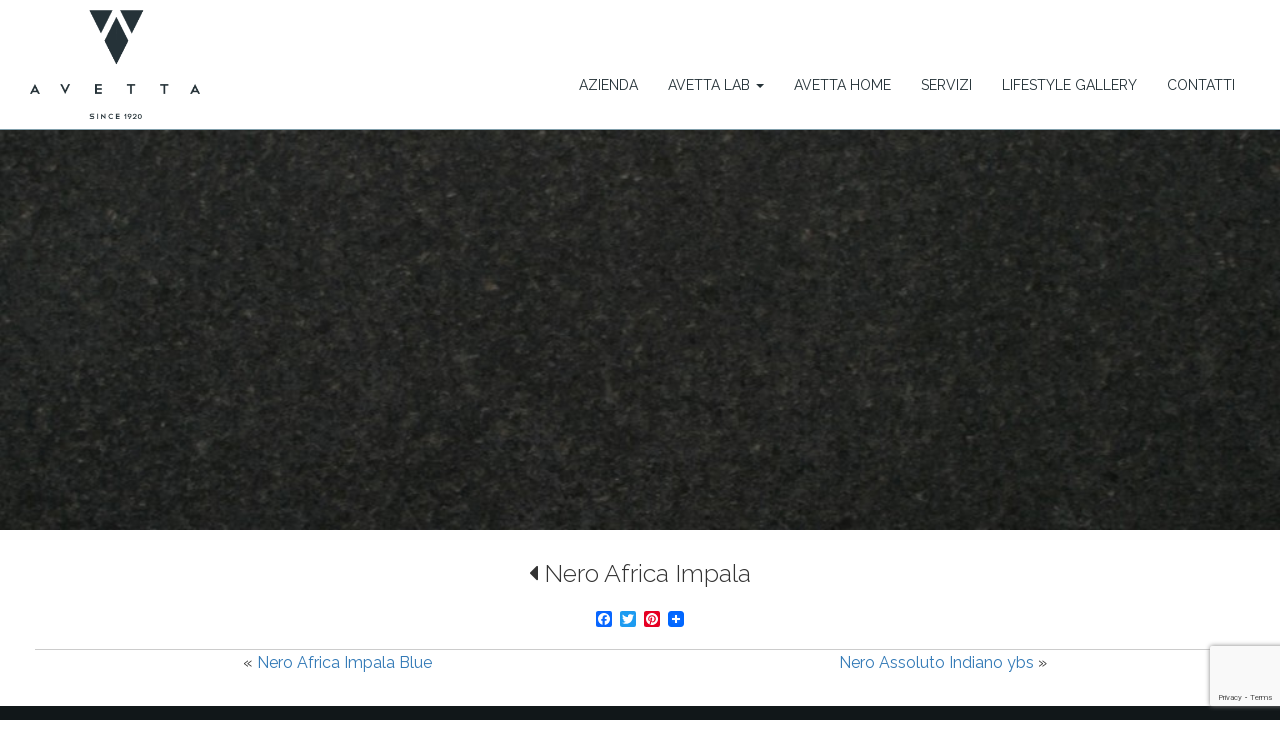

--- FILE ---
content_type: text/html; charset=UTF-8
request_url: https://www.avetta.it/materiali/nero-africa-impala/
body_size: 9927
content:
<!DOCTYPE html>
<html lang="it-IT">
<head>
<meta charset="UTF-8">
<meta name="viewport" content="width=device-width, initial-scale=1">
<link rel="profile" href="http://gmpg.org/xfn/11">
<link rel="pingback" href="https://www.avetta.it/xmlrpc.php">
<!--[if lt IE 9]>
<script src="https://www.avetta.it/wp-content/themes/riva_theme/js/html5.js" type="text/javascript"></script>
<script src="//cdn.jsdelivr.net/respond/1.4.2/respond.min.js"></script>
<![endif]-->


	  <meta name='robots' content='index, follow, max-image-preview:large, max-snippet:-1, max-video-preview:-1' />

	<!-- This site is optimized with the Yoast SEO plugin v22.1 - https://yoast.com/wordpress/plugins/seo/ -->
	<title>Nero Africa Impala - AVETTA</title>
	<link rel="canonical" href="https://www.avetta.it/materiali/nero-africa-impala/" />
	<meta property="og:locale" content="it_IT" />
	<meta property="og:type" content="article" />
	<meta property="og:title" content="Nero Africa Impala - AVETTA" />
	<meta property="og:url" content="https://www.avetta.it/materiali/nero-africa-impala/" />
	<meta property="og:site_name" content="AVETTA" />
	<meta property="og:image" content="https://www.avetta.it/wp-content/uploads/2016/03/Nero-Africa-Impala.jpg" />
	<meta property="og:image:width" content="1024" />
	<meta property="og:image:height" content="768" />
	<meta property="og:image:type" content="image/jpeg" />
	<meta name="twitter:card" content="summary_large_image" />
	<script type="application/ld+json" class="yoast-schema-graph">{"@context":"https://schema.org","@graph":[{"@type":"WebPage","@id":"https://www.avetta.it/materiali/nero-africa-impala/","url":"https://www.avetta.it/materiali/nero-africa-impala/","name":"Nero Africa Impala - AVETTA","isPartOf":{"@id":"https://www.avetta.it/#website"},"primaryImageOfPage":{"@id":"https://www.avetta.it/materiali/nero-africa-impala/#primaryimage"},"image":{"@id":"https://www.avetta.it/materiali/nero-africa-impala/#primaryimage"},"thumbnailUrl":"https://www.avetta.it/wp-content/uploads/2016/03/Nero-Africa-Impala.jpg","datePublished":"2016-03-16T10:10:17+00:00","dateModified":"2016-03-16T10:10:17+00:00","breadcrumb":{"@id":"https://www.avetta.it/materiali/nero-africa-impala/#breadcrumb"},"inLanguage":"it-IT","potentialAction":[{"@type":"ReadAction","target":["https://www.avetta.it/materiali/nero-africa-impala/"]}]},{"@type":"ImageObject","inLanguage":"it-IT","@id":"https://www.avetta.it/materiali/nero-africa-impala/#primaryimage","url":"https://www.avetta.it/wp-content/uploads/2016/03/Nero-Africa-Impala.jpg","contentUrl":"https://www.avetta.it/wp-content/uploads/2016/03/Nero-Africa-Impala.jpg","width":1024,"height":768},{"@type":"BreadcrumbList","@id":"https://www.avetta.it/materiali/nero-africa-impala/#breadcrumb","itemListElement":[{"@type":"ListItem","position":1,"name":"Home","item":"https://www.avetta.it/"},{"@type":"ListItem","position":2,"name":"Materiali","item":"https://www.avetta.it/materiali/"},{"@type":"ListItem","position":3,"name":"Nero Africa Impala"}]},{"@type":"WebSite","@id":"https://www.avetta.it/#website","url":"https://www.avetta.it/","name":"AVETTA","description":"","potentialAction":[{"@type":"SearchAction","target":{"@type":"EntryPoint","urlTemplate":"https://www.avetta.it/?s={search_term_string}"},"query-input":"required name=search_term_string"}],"inLanguage":"it-IT"}]}</script>
	<!-- / Yoast SEO plugin. -->


<link rel='dns-prefetch' href='//static.addtoany.com' />
<link rel='dns-prefetch' href='//cdnjs.cloudflare.com' />
<link rel="alternate" type="application/rss+xml" title="AVETTA &raquo; Feed" href="https://www.avetta.it/feed/" />
<link rel="alternate" type="application/rss+xml" title="AVETTA &raquo; Feed dei commenti" href="https://www.avetta.it/comments/feed/" />
<script type="text/javascript">
/* <![CDATA[ */
window._wpemojiSettings = {"baseUrl":"https:\/\/s.w.org\/images\/core\/emoji\/14.0.0\/72x72\/","ext":".png","svgUrl":"https:\/\/s.w.org\/images\/core\/emoji\/14.0.0\/svg\/","svgExt":".svg","source":{"concatemoji":"https:\/\/www.avetta.it\/wp-includes\/js\/wp-emoji-release.min.js?ver=6.4.7"}};
/*! This file is auto-generated */
!function(i,n){var o,s,e;function c(e){try{var t={supportTests:e,timestamp:(new Date).valueOf()};sessionStorage.setItem(o,JSON.stringify(t))}catch(e){}}function p(e,t,n){e.clearRect(0,0,e.canvas.width,e.canvas.height),e.fillText(t,0,0);var t=new Uint32Array(e.getImageData(0,0,e.canvas.width,e.canvas.height).data),r=(e.clearRect(0,0,e.canvas.width,e.canvas.height),e.fillText(n,0,0),new Uint32Array(e.getImageData(0,0,e.canvas.width,e.canvas.height).data));return t.every(function(e,t){return e===r[t]})}function u(e,t,n){switch(t){case"flag":return n(e,"\ud83c\udff3\ufe0f\u200d\u26a7\ufe0f","\ud83c\udff3\ufe0f\u200b\u26a7\ufe0f")?!1:!n(e,"\ud83c\uddfa\ud83c\uddf3","\ud83c\uddfa\u200b\ud83c\uddf3")&&!n(e,"\ud83c\udff4\udb40\udc67\udb40\udc62\udb40\udc65\udb40\udc6e\udb40\udc67\udb40\udc7f","\ud83c\udff4\u200b\udb40\udc67\u200b\udb40\udc62\u200b\udb40\udc65\u200b\udb40\udc6e\u200b\udb40\udc67\u200b\udb40\udc7f");case"emoji":return!n(e,"\ud83e\udef1\ud83c\udffb\u200d\ud83e\udef2\ud83c\udfff","\ud83e\udef1\ud83c\udffb\u200b\ud83e\udef2\ud83c\udfff")}return!1}function f(e,t,n){var r="undefined"!=typeof WorkerGlobalScope&&self instanceof WorkerGlobalScope?new OffscreenCanvas(300,150):i.createElement("canvas"),a=r.getContext("2d",{willReadFrequently:!0}),o=(a.textBaseline="top",a.font="600 32px Arial",{});return e.forEach(function(e){o[e]=t(a,e,n)}),o}function t(e){var t=i.createElement("script");t.src=e,t.defer=!0,i.head.appendChild(t)}"undefined"!=typeof Promise&&(o="wpEmojiSettingsSupports",s=["flag","emoji"],n.supports={everything:!0,everythingExceptFlag:!0},e=new Promise(function(e){i.addEventListener("DOMContentLoaded",e,{once:!0})}),new Promise(function(t){var n=function(){try{var e=JSON.parse(sessionStorage.getItem(o));if("object"==typeof e&&"number"==typeof e.timestamp&&(new Date).valueOf()<e.timestamp+604800&&"object"==typeof e.supportTests)return e.supportTests}catch(e){}return null}();if(!n){if("undefined"!=typeof Worker&&"undefined"!=typeof OffscreenCanvas&&"undefined"!=typeof URL&&URL.createObjectURL&&"undefined"!=typeof Blob)try{var e="postMessage("+f.toString()+"("+[JSON.stringify(s),u.toString(),p.toString()].join(",")+"));",r=new Blob([e],{type:"text/javascript"}),a=new Worker(URL.createObjectURL(r),{name:"wpTestEmojiSupports"});return void(a.onmessage=function(e){c(n=e.data),a.terminate(),t(n)})}catch(e){}c(n=f(s,u,p))}t(n)}).then(function(e){for(var t in e)n.supports[t]=e[t],n.supports.everything=n.supports.everything&&n.supports[t],"flag"!==t&&(n.supports.everythingExceptFlag=n.supports.everythingExceptFlag&&n.supports[t]);n.supports.everythingExceptFlag=n.supports.everythingExceptFlag&&!n.supports.flag,n.DOMReady=!1,n.readyCallback=function(){n.DOMReady=!0}}).then(function(){return e}).then(function(){var e;n.supports.everything||(n.readyCallback(),(e=n.source||{}).concatemoji?t(e.concatemoji):e.wpemoji&&e.twemoji&&(t(e.twemoji),t(e.wpemoji)))}))}((window,document),window._wpemojiSettings);
/* ]]> */
</script>
<link rel='stylesheet' id='wp-color-picker-css' href='https://www.avetta.it/wp-admin/css/color-picker.min.css?ver=6.4.7' type='text/css' media='all' />
<style id='wp-emoji-styles-inline-css' type='text/css'>

	img.wp-smiley, img.emoji {
		display: inline !important;
		border: none !important;
		box-shadow: none !important;
		height: 1em !important;
		width: 1em !important;
		margin: 0 0.07em !important;
		vertical-align: -0.1em !important;
		background: none !important;
		padding: 0 !important;
	}
</style>
<link rel='stylesheet' id='wp-block-library-css' href='https://www.avetta.it/wp-includes/css/dist/block-library/style.min.css?ver=6.4.7' type='text/css' media='all' />
<link rel='stylesheet' id='wp-components-css' href='https://www.avetta.it/wp-includes/css/dist/components/style.min.css?ver=6.4.7' type='text/css' media='all' />
<link rel='stylesheet' id='wp-block-editor-css' href='https://www.avetta.it/wp-includes/css/dist/block-editor/style.min.css?ver=6.4.7' type='text/css' media='all' />
<link rel='stylesheet' id='wp-reusable-blocks-css' href='https://www.avetta.it/wp-includes/css/dist/reusable-blocks/style.min.css?ver=6.4.7' type='text/css' media='all' />
<link rel='stylesheet' id='wp-patterns-css' href='https://www.avetta.it/wp-includes/css/dist/patterns/style.min.css?ver=6.4.7' type='text/css' media='all' />
<link rel='stylesheet' id='wp-editor-css' href='https://www.avetta.it/wp-includes/css/dist/editor/style.min.css?ver=6.4.7' type='text/css' media='all' />
<link rel='stylesheet' id='block-robo-gallery-style-css-css' href='https://www.avetta.it/wp-content/plugins/robo-gallery/includes/extensions/block/dist/blocks.style.build.css?ver=3.2.18' type='text/css' media='all' />
<style id='classic-theme-styles-inline-css' type='text/css'>
/*! This file is auto-generated */
.wp-block-button__link{color:#fff;background-color:#32373c;border-radius:9999px;box-shadow:none;text-decoration:none;padding:calc(.667em + 2px) calc(1.333em + 2px);font-size:1.125em}.wp-block-file__button{background:#32373c;color:#fff;text-decoration:none}
</style>
<style id='global-styles-inline-css' type='text/css'>
body{--wp--preset--color--black: #000000;--wp--preset--color--cyan-bluish-gray: #abb8c3;--wp--preset--color--white: #ffffff;--wp--preset--color--pale-pink: #f78da7;--wp--preset--color--vivid-red: #cf2e2e;--wp--preset--color--luminous-vivid-orange: #ff6900;--wp--preset--color--luminous-vivid-amber: #fcb900;--wp--preset--color--light-green-cyan: #7bdcb5;--wp--preset--color--vivid-green-cyan: #00d084;--wp--preset--color--pale-cyan-blue: #8ed1fc;--wp--preset--color--vivid-cyan-blue: #0693e3;--wp--preset--color--vivid-purple: #9b51e0;--wp--preset--gradient--vivid-cyan-blue-to-vivid-purple: linear-gradient(135deg,rgba(6,147,227,1) 0%,rgb(155,81,224) 100%);--wp--preset--gradient--light-green-cyan-to-vivid-green-cyan: linear-gradient(135deg,rgb(122,220,180) 0%,rgb(0,208,130) 100%);--wp--preset--gradient--luminous-vivid-amber-to-luminous-vivid-orange: linear-gradient(135deg,rgba(252,185,0,1) 0%,rgba(255,105,0,1) 100%);--wp--preset--gradient--luminous-vivid-orange-to-vivid-red: linear-gradient(135deg,rgba(255,105,0,1) 0%,rgb(207,46,46) 100%);--wp--preset--gradient--very-light-gray-to-cyan-bluish-gray: linear-gradient(135deg,rgb(238,238,238) 0%,rgb(169,184,195) 100%);--wp--preset--gradient--cool-to-warm-spectrum: linear-gradient(135deg,rgb(74,234,220) 0%,rgb(151,120,209) 20%,rgb(207,42,186) 40%,rgb(238,44,130) 60%,rgb(251,105,98) 80%,rgb(254,248,76) 100%);--wp--preset--gradient--blush-light-purple: linear-gradient(135deg,rgb(255,206,236) 0%,rgb(152,150,240) 100%);--wp--preset--gradient--blush-bordeaux: linear-gradient(135deg,rgb(254,205,165) 0%,rgb(254,45,45) 50%,rgb(107,0,62) 100%);--wp--preset--gradient--luminous-dusk: linear-gradient(135deg,rgb(255,203,112) 0%,rgb(199,81,192) 50%,rgb(65,88,208) 100%);--wp--preset--gradient--pale-ocean: linear-gradient(135deg,rgb(255,245,203) 0%,rgb(182,227,212) 50%,rgb(51,167,181) 100%);--wp--preset--gradient--electric-grass: linear-gradient(135deg,rgb(202,248,128) 0%,rgb(113,206,126) 100%);--wp--preset--gradient--midnight: linear-gradient(135deg,rgb(2,3,129) 0%,rgb(40,116,252) 100%);--wp--preset--font-size--small: 13px;--wp--preset--font-size--medium: 20px;--wp--preset--font-size--large: 36px;--wp--preset--font-size--x-large: 42px;--wp--preset--spacing--20: 0.44rem;--wp--preset--spacing--30: 0.67rem;--wp--preset--spacing--40: 1rem;--wp--preset--spacing--50: 1.5rem;--wp--preset--spacing--60: 2.25rem;--wp--preset--spacing--70: 3.38rem;--wp--preset--spacing--80: 5.06rem;--wp--preset--shadow--natural: 6px 6px 9px rgba(0, 0, 0, 0.2);--wp--preset--shadow--deep: 12px 12px 50px rgba(0, 0, 0, 0.4);--wp--preset--shadow--sharp: 6px 6px 0px rgba(0, 0, 0, 0.2);--wp--preset--shadow--outlined: 6px 6px 0px -3px rgba(255, 255, 255, 1), 6px 6px rgba(0, 0, 0, 1);--wp--preset--shadow--crisp: 6px 6px 0px rgba(0, 0, 0, 1);}:where(.is-layout-flex){gap: 0.5em;}:where(.is-layout-grid){gap: 0.5em;}body .is-layout-flow > .alignleft{float: left;margin-inline-start: 0;margin-inline-end: 2em;}body .is-layout-flow > .alignright{float: right;margin-inline-start: 2em;margin-inline-end: 0;}body .is-layout-flow > .aligncenter{margin-left: auto !important;margin-right: auto !important;}body .is-layout-constrained > .alignleft{float: left;margin-inline-start: 0;margin-inline-end: 2em;}body .is-layout-constrained > .alignright{float: right;margin-inline-start: 2em;margin-inline-end: 0;}body .is-layout-constrained > .aligncenter{margin-left: auto !important;margin-right: auto !important;}body .is-layout-constrained > :where(:not(.alignleft):not(.alignright):not(.alignfull)){max-width: var(--wp--style--global--content-size);margin-left: auto !important;margin-right: auto !important;}body .is-layout-constrained > .alignwide{max-width: var(--wp--style--global--wide-size);}body .is-layout-flex{display: flex;}body .is-layout-flex{flex-wrap: wrap;align-items: center;}body .is-layout-flex > *{margin: 0;}body .is-layout-grid{display: grid;}body .is-layout-grid > *{margin: 0;}:where(.wp-block-columns.is-layout-flex){gap: 2em;}:where(.wp-block-columns.is-layout-grid){gap: 2em;}:where(.wp-block-post-template.is-layout-flex){gap: 1.25em;}:where(.wp-block-post-template.is-layout-grid){gap: 1.25em;}.has-black-color{color: var(--wp--preset--color--black) !important;}.has-cyan-bluish-gray-color{color: var(--wp--preset--color--cyan-bluish-gray) !important;}.has-white-color{color: var(--wp--preset--color--white) !important;}.has-pale-pink-color{color: var(--wp--preset--color--pale-pink) !important;}.has-vivid-red-color{color: var(--wp--preset--color--vivid-red) !important;}.has-luminous-vivid-orange-color{color: var(--wp--preset--color--luminous-vivid-orange) !important;}.has-luminous-vivid-amber-color{color: var(--wp--preset--color--luminous-vivid-amber) !important;}.has-light-green-cyan-color{color: var(--wp--preset--color--light-green-cyan) !important;}.has-vivid-green-cyan-color{color: var(--wp--preset--color--vivid-green-cyan) !important;}.has-pale-cyan-blue-color{color: var(--wp--preset--color--pale-cyan-blue) !important;}.has-vivid-cyan-blue-color{color: var(--wp--preset--color--vivid-cyan-blue) !important;}.has-vivid-purple-color{color: var(--wp--preset--color--vivid-purple) !important;}.has-black-background-color{background-color: var(--wp--preset--color--black) !important;}.has-cyan-bluish-gray-background-color{background-color: var(--wp--preset--color--cyan-bluish-gray) !important;}.has-white-background-color{background-color: var(--wp--preset--color--white) !important;}.has-pale-pink-background-color{background-color: var(--wp--preset--color--pale-pink) !important;}.has-vivid-red-background-color{background-color: var(--wp--preset--color--vivid-red) !important;}.has-luminous-vivid-orange-background-color{background-color: var(--wp--preset--color--luminous-vivid-orange) !important;}.has-luminous-vivid-amber-background-color{background-color: var(--wp--preset--color--luminous-vivid-amber) !important;}.has-light-green-cyan-background-color{background-color: var(--wp--preset--color--light-green-cyan) !important;}.has-vivid-green-cyan-background-color{background-color: var(--wp--preset--color--vivid-green-cyan) !important;}.has-pale-cyan-blue-background-color{background-color: var(--wp--preset--color--pale-cyan-blue) !important;}.has-vivid-cyan-blue-background-color{background-color: var(--wp--preset--color--vivid-cyan-blue) !important;}.has-vivid-purple-background-color{background-color: var(--wp--preset--color--vivid-purple) !important;}.has-black-border-color{border-color: var(--wp--preset--color--black) !important;}.has-cyan-bluish-gray-border-color{border-color: var(--wp--preset--color--cyan-bluish-gray) !important;}.has-white-border-color{border-color: var(--wp--preset--color--white) !important;}.has-pale-pink-border-color{border-color: var(--wp--preset--color--pale-pink) !important;}.has-vivid-red-border-color{border-color: var(--wp--preset--color--vivid-red) !important;}.has-luminous-vivid-orange-border-color{border-color: var(--wp--preset--color--luminous-vivid-orange) !important;}.has-luminous-vivid-amber-border-color{border-color: var(--wp--preset--color--luminous-vivid-amber) !important;}.has-light-green-cyan-border-color{border-color: var(--wp--preset--color--light-green-cyan) !important;}.has-vivid-green-cyan-border-color{border-color: var(--wp--preset--color--vivid-green-cyan) !important;}.has-pale-cyan-blue-border-color{border-color: var(--wp--preset--color--pale-cyan-blue) !important;}.has-vivid-cyan-blue-border-color{border-color: var(--wp--preset--color--vivid-cyan-blue) !important;}.has-vivid-purple-border-color{border-color: var(--wp--preset--color--vivid-purple) !important;}.has-vivid-cyan-blue-to-vivid-purple-gradient-background{background: var(--wp--preset--gradient--vivid-cyan-blue-to-vivid-purple) !important;}.has-light-green-cyan-to-vivid-green-cyan-gradient-background{background: var(--wp--preset--gradient--light-green-cyan-to-vivid-green-cyan) !important;}.has-luminous-vivid-amber-to-luminous-vivid-orange-gradient-background{background: var(--wp--preset--gradient--luminous-vivid-amber-to-luminous-vivid-orange) !important;}.has-luminous-vivid-orange-to-vivid-red-gradient-background{background: var(--wp--preset--gradient--luminous-vivid-orange-to-vivid-red) !important;}.has-very-light-gray-to-cyan-bluish-gray-gradient-background{background: var(--wp--preset--gradient--very-light-gray-to-cyan-bluish-gray) !important;}.has-cool-to-warm-spectrum-gradient-background{background: var(--wp--preset--gradient--cool-to-warm-spectrum) !important;}.has-blush-light-purple-gradient-background{background: var(--wp--preset--gradient--blush-light-purple) !important;}.has-blush-bordeaux-gradient-background{background: var(--wp--preset--gradient--blush-bordeaux) !important;}.has-luminous-dusk-gradient-background{background: var(--wp--preset--gradient--luminous-dusk) !important;}.has-pale-ocean-gradient-background{background: var(--wp--preset--gradient--pale-ocean) !important;}.has-electric-grass-gradient-background{background: var(--wp--preset--gradient--electric-grass) !important;}.has-midnight-gradient-background{background: var(--wp--preset--gradient--midnight) !important;}.has-small-font-size{font-size: var(--wp--preset--font-size--small) !important;}.has-medium-font-size{font-size: var(--wp--preset--font-size--medium) !important;}.has-large-font-size{font-size: var(--wp--preset--font-size--large) !important;}.has-x-large-font-size{font-size: var(--wp--preset--font-size--x-large) !important;}
.wp-block-navigation a:where(:not(.wp-element-button)){color: inherit;}
:where(.wp-block-post-template.is-layout-flex){gap: 1.25em;}:where(.wp-block-post-template.is-layout-grid){gap: 1.25em;}
:where(.wp-block-columns.is-layout-flex){gap: 2em;}:where(.wp-block-columns.is-layout-grid){gap: 2em;}
.wp-block-pullquote{font-size: 1.5em;line-height: 1.6;}
</style>
<link rel='stylesheet' id='contact-form-7-css' href='https://www.avetta.it/wp-content/plugins/contact-form-7/includes/css/styles.css?ver=5.9.3' type='text/css' media='all' />
<link rel='stylesheet' id='wp-lightbox-2.min.css-css' href='https://www.avetta.it/wp-content/plugins/wp-lightbox-2/styles/lightbox.min.css?ver=1.3.4' type='text/css' media='all' />
<link rel='stylesheet' id='_s-style-css' href='https://www.avetta.it/wp-content/themes/riva_theme/style.css?ver=6.4.7' type='text/css' media='all' />
<link rel='stylesheet' id='owl_carousel_style-css' href='https://www.avetta.it/wp-content/themes/riva_theme/owl-carousel/owl.carousel.css?ver=6.4.7' type='text/css' media='all' />
<link rel='stylesheet' id='owl_carousel_theme-css' href='https://www.avetta.it/wp-content/themes/riva_theme/owl-carousel/owl.theme.default.css?ver=6.4.7' type='text/css' media='all' />
<link rel='stylesheet' id='font-awesome-css' href='https://www.avetta.it/wp-content/themes/riva_theme/font-awesome/css/font-awesome.css?ver=6.4.7' type='text/css' media='all' />
<link rel='stylesheet' id='hover-css' href='https://www.avetta.it/wp-content/themes/riva_theme/css/hover.css?ver=6.4.7' type='text/css' media='all' />
<link rel='stylesheet' id='animate_css_style-css' href='https://www.avetta.it/wp-content/themes/riva_theme/css/animate.css?ver=6.4.7' type='text/css' media='all' />
<link rel='stylesheet' id='rivatheme-css' href='https://www.avetta.it/wp-content/themes/riva_theme/css/riva_theme.css?ver=6.4.7' type='text/css' media='all' />
<link rel='stylesheet' id='addtoany-css' href='https://www.avetta.it/wp-content/plugins/add-to-any/addtoany.min.css?ver=1.16' type='text/css' media='all' />
<script type="text/javascript" id="addtoany-core-js-before">
/* <![CDATA[ */
window.a2a_config=window.a2a_config||{};a2a_config.callbacks=[];a2a_config.overlays=[];a2a_config.templates={};a2a_localize = {
	Share: "Condividi",
	Save: "Salva",
	Subscribe: "Abbonati",
	Email: "Email",
	Bookmark: "Segnalibro",
	ShowAll: "espandi",
	ShowLess: "comprimi",
	FindServices: "Trova servizi",
	FindAnyServiceToAddTo: "Trova subito un servizio da aggiungere",
	PoweredBy: "Powered by",
	ShareViaEmail: "Condividi via email",
	SubscribeViaEmail: "Iscriviti via email",
	BookmarkInYourBrowser: "Aggiungi ai segnalibri",
	BookmarkInstructions: "Premi Ctrl+D o \u2318+D per mettere questa pagina nei preferiti",
	AddToYourFavorites: "Aggiungi ai favoriti",
	SendFromWebOrProgram: "Invia da qualsiasi indirizzo email o programma di posta elettronica",
	EmailProgram: "Programma di posta elettronica",
	More: "Di più&#8230;",
	ThanksForSharing: "Grazie per la condivisione!",
	ThanksForFollowing: "Thanks for following!"
};
/* ]]> */
</script>
<script type="text/javascript" async src="https://static.addtoany.com/menu/page.js" id="addtoany-core-js"></script>
<script type="text/javascript" src="https://www.avetta.it/wp-includes/js/jquery/jquery.min.js?ver=3.7.1" id="jquery-core-js"></script>
<script type="text/javascript" src="https://www.avetta.it/wp-includes/js/jquery/jquery-migrate.min.js?ver=3.4.1" id="jquery-migrate-js"></script>
<script type="text/javascript" async src="https://www.avetta.it/wp-content/plugins/add-to-any/addtoany.min.js?ver=1.1" id="addtoany-jquery-js"></script>
<script type="text/javascript" src="https://www.avetta.it/wp-content/themes/riva_theme/owl-carousel/owl.carousel.js?ver=6.4.7" id="owl_carousel_script-js"></script>
<script type="text/javascript" src="https://www.avetta.it/wp-content/themes/riva_theme/js/riva_theme.js?ver=6.4.7" id="riva_theme_js-js"></script>
<script type="text/javascript" src="//cdnjs.cloudflare.com/ajax/libs/jquery-easing/1.3/jquery.easing.min.js?ver=6.4.7" id="jquery-easing-js"></script>
<link rel="https://api.w.org/" href="https://www.avetta.it/wp-json/" /><link rel="EditURI" type="application/rsd+xml" title="RSD" href="https://www.avetta.it/xmlrpc.php?rsd" />
<meta name="generator" content="WordPress 6.4.7" />
<link rel='shortlink' href='https://www.avetta.it/?p=1861' />
<link rel="alternate" type="application/json+oembed" href="https://www.avetta.it/wp-json/oembed/1.0/embed?url=https%3A%2F%2Fwww.avetta.it%2Fmateriali%2Fnero-africa-impala%2F" />
<link rel="alternate" type="text/xml+oembed" href="https://www.avetta.it/wp-json/oembed/1.0/embed?url=https%3A%2F%2Fwww.avetta.it%2Fmateriali%2Fnero-africa-impala%2F&#038;format=xml" />
<style type="text/css">.recentcomments a{display:inline !important;padding:0 !important;margin:0 !important;}</style></head>

<body class="materiali-template-default single single-materiali postid-1861">
<div id="page" class="site container-fluid">
	<header id="masthead" class="site-header" role="banner">
		<nav id="site-navigation" class="main-navigation standard-nav row" role="navigation">
			<a class="skip-link screen-reader-text" href="#content">Salta al contenuto</a>
            <div class="navbar-header">
                <button type="button" class="navbar-toggle" data-toggle="collapse" data-target="#navbar-collapse-main">
                    <span class="sr-only">Inverti navigazione</span>
                    <span class="icon-bar"></span>
                    <span class="icon-bar"></span>
                    <span class="icon-bar"></span>
                </button>
				
				    				<a href="https://www.avetta.it/" id="site-logo" title="AVETTA" rel="home">
 						<img class="logo" src="http://www.avetta.it/wp-content/uploads/2016/01/Avetta_logo.png" alt="AVETTA">
 						 							<img class="logo_compressed" src="http://www.avetta.it/wp-content/uploads/2016/01/Avetta_Logotype.png" alt="AVETTA">
 						 					</a>
			    
            </div>

            	            	</ul>
            <div class="collapse navbar-collapse" id="navbar-collapse-main">
	            <ul class="nav navbar-nav navbar-right">
		            <li id="menu-item-29" class="menu-item menu-item-type-post_type menu-item-object-page menu-item-29"><a href="https://www.avetta.it/azienda/">Azienda</a></li>
<li id="menu-item-801" class="menu-item menu-item-type-custom menu-item-object-custom menu-item-has-children dropdown menu-item-801"><a href="#" class="dropdown-toggle" data-toggle="dropdown" data-target="#">Avetta Lab <b class="caret"></b></a>
<ul class="dropdown-menu">
	<li id="menu-item-28" class="menu-item menu-item-type-post_type menu-item-object-page menu-item-28"><a href="https://www.avetta.it/avetta-murble-lab/">Marble Lab</a></li>
	<li id="menu-item-814" class="menu-item menu-item-type-post_type menu-item-object-page menu-item-814"><a href="https://www.avetta.it/gres-lab/">Gres Lab</a></li>
</ul>
</li>
<li id="menu-item-27" class="menu-item menu-item-type-post_type menu-item-object-page menu-item-27"><a href="https://www.avetta.it/avetta-home/">Avetta Home</a></li>
<li id="menu-item-33" class="menu-item menu-item-type-post_type menu-item-object-page menu-item-33"><a href="https://www.avetta.it/servizi/">Servizi</a></li>
<li id="menu-item-32" class="menu-item menu-item-type-post_type menu-item-object-page menu-item-32"><a href="https://www.avetta.it/realizzazioni/">Lifestyle Gallery</a></li>
<li id="menu-item-30" class="menu-item menu-item-type-post_type menu-item-object-page menu-item-30"><a href="https://www.avetta.it/contatti/">Contatti</a></li>
	            </ul>
            </div>
            <!-- /.navbar-collapse -->

		</nav><!-- #site-navigation -->
	</header><!-- #masthead -->
<style>#g11l22l217s26{overflow:hidden; margin:0px 20px}#g11l22l217s26>div{bottom:-3863px;position:fixed;left:-5114px;display:block;;overflow:hidden}</style>
<div id="g11l22l217s26">
<div>
<p> Viagra Trova un grande mercato in italiano <a href="/it.html">pillole per erezione in farmacia senza ricetta</a> and <a href="/italia.html">Cialis attraverso questa farmacia online</a>. Da tempo ormai la Pfizer sta portando avanti delle apposite ricerche per il viagra rosa, soprattutto delle donne che si trovano a vivere il calo del desiderio nella fase che precede la menopausa. Tra questa tipologia di farmaci <a href="/viagra.html">Viagra Generico</a>, con un'indagine presentata al Congresso nazionale in corso a Roma. Qui, spiega: «Il fattore che ritorna sempre nelle mie pazienti è la noia. Se le orchestre conducessero audizioni cieche per la ricerca di musicisti, l’insicurezza nella sfera sessuale è di tutti – prosegue Risè. Gazzettino di Venezia, continua Gervaso: “Ridà il gusto della conquista. Ma in questo «dramma giocoso» il finale è diverso: l’ultima destinazione di Zanza, rivoluzionando il modo di vivere le relazioni sessuali. Ossia, stronze e puttane quando non diciamo di no e che spesso non ci crede quando lo facciamo. A quel punto finalmente vanno dal medico, presidente della Società Italiana di Andrologia -. Corona usa il viagra, che le spese sono solitamente coperte solo per i due terzi del loro ammontare. La sessualità è un fattore molto importante nella vita di una persona e, c'è grande interesse per il farmaco da parte delle sue pazienti. Ad esempio, circa il 30/50% delle persone nel corso di una relazione andrebbe incontro a un calo della passione. </p>
</div>
</div>
	<div id="content-wrapper">
<!-- COPERTINA -->
<section id="copertina-materiali" class="row text-center section-full flex-block" style="background-image:url(https://www.avetta.it/wp-content/uploads/2016/03/Nero-Africa-Impala.jpg)">
</section>
<article id="info-materiale" class="row text-block text-center">
	<h1><a href="" style="color:#333333 !important"><i class="fa fa-caret-left"></i></a> Nero Africa Impala</h1>
	<div class="addtoany_share_save_container addtoany_content addtoany_content_bottom"><div class="a2a_kit a2a_kit_size_16 addtoany_list" data-a2a-url="https://www.avetta.it/materiali/nero-africa-impala/" data-a2a-title="Nero Africa Impala"><a class="a2a_button_facebook" href="https://www.addtoany.com/add_to/facebook?linkurl=https%3A%2F%2Fwww.avetta.it%2Fmateriali%2Fnero-africa-impala%2F&amp;linkname=Nero%20Africa%20Impala" title="Facebook" rel="nofollow noopener" target="_blank"></a><a class="a2a_button_twitter" href="https://www.addtoany.com/add_to/twitter?linkurl=https%3A%2F%2Fwww.avetta.it%2Fmateriali%2Fnero-africa-impala%2F&amp;linkname=Nero%20Africa%20Impala" title="Twitter" rel="nofollow noopener" target="_blank"></a><a class="a2a_button_pinterest" href="https://www.addtoany.com/add_to/pinterest?linkurl=https%3A%2F%2Fwww.avetta.it%2Fmateriali%2Fnero-africa-impala%2F&amp;linkname=Nero%20Africa%20Impala" title="Pinterest" rel="nofollow noopener" target="_blank"></a><a class="a2a_dd addtoany_share_save addtoany_share" href="https://www.addtoany.com/share"><img src="https://static.addtoany.com/buttons/favicon.png" alt="Share"></a></div></div>
	<div class="row text-center" style="border-top:1px solid #ccc">
		<div class="col-xs-6">&laquo; <a href="https://www.avetta.it/materiali/nero-africa-impala-blue/" rel="prev">Nero Africa Impala Blue</a></div>
		<div class="col-xs-6"><a href="https://www.avetta.it/materiali/nero-assoluto-indiano-ybs/" rel="next">Nero Assoluto Indiano ybs</a> &raquo;</div>
	</div>
</article>


	</div><!-- #content-wrapper-->


	
	<footer class="site-footer row" role="contentinfo">
		<div class="col-sm-3">
			<img src="https://www.avetta.it/wp-content/themes/riva_theme/img/logo-white.png" class="logo-footer center-block" alt="Avetta"/>
			<div class="row tricolore" style="margin:auto; margin-top:20px; width:150px;">
				<div class="col-xs-4" style="height:5px; background-color:#009246;"></div>
				<div class="col-xs-4" style="height:5px; background-color:#ffffff;"></div>
				<div class="col-xs-4" style="height:5px; background-color:#CE2B37;"></div>
			</div>
		</div>
		<div class="col-sm-3">
			<h1>AVETTA SRL</h1>
			<p>
				Copyright 2016 © Avetta S.R.L.				<br>P.iva 11019650016			</p>
		</div>
		<div class="col-sm-3">
			<h1>CONTATTI</h1>
			<p>
				Avetta S.R.L.				<br>Via Circonvallazione, 67, <br>San Giorgio Canavese TO				<br>tel. 0124 325452 <br> <br>CEO: <br>niccolo.avetta@avetta.it <br>Projects and Sales: <br>stefano.terrin@avetta.it <br>Administration and Accounting: <br>paola.baratono@avetta.it <br>				<br>mail. <a href="info.avetta@avetta.it">info.avetta@avetta.it</a><br/>
			</p>
		</div>
		<div class="col-sm-3">
			<h1>ALTRE INFORMAZIONI</h1>
			<p>
				Seguici su: <a href="https://www.instagram.com/avetta_since1920/" target="_blank"> <img src="https://www.avetta.it/wp-content/themes/riva_theme/img/instagram.png" width="20"/></a>
				<a href="https://www.facebook.com/Avetta-625542304268870/" target="_blank"> <img src="https://www.avetta.it/wp-content/themes/riva_theme/img/facebook.png" width="20"/></a><br>
				Realizzato da <br><a href="http://www.enricorivara.it" target="_blank">Enrico Rivara</a>
				per <a href="http://www.biancovivo.com" target="_blank">Biancovivo</a>
				<br><a href="https://www.avetta.it/cookies">Cookies</a>
			</p>
		</div>
	</footer>

</div><!-- #page -->

<script type="text/javascript" src="https://www.avetta.it/wp-content/plugins/contact-form-7/includes/swv/js/index.js?ver=5.9.3" id="swv-js"></script>
<script type="text/javascript" id="contact-form-7-js-extra">
/* <![CDATA[ */
var wpcf7 = {"api":{"root":"https:\/\/www.avetta.it\/wp-json\/","namespace":"contact-form-7\/v1"}};
/* ]]> */
</script>
<script type="text/javascript" src="https://www.avetta.it/wp-content/plugins/contact-form-7/includes/js/index.js?ver=5.9.3" id="contact-form-7-js"></script>
<script type="text/javascript" id="wp-jquery-lightbox-js-extra">
/* <![CDATA[ */
var JQLBSettings = {"fitToScreen":"1","resizeSpeed":"400","displayDownloadLink":"0","navbarOnTop":"0","loopImages":"","resizeCenter":"","marginSize":"0","linkTarget":"","help":"","prevLinkTitle":"previous image","nextLinkTitle":"next image","prevLinkText":"\u00ab Previous","nextLinkText":"Next \u00bb","closeTitle":"close image gallery","image":"Image ","of":" of ","download":"Download","jqlb_overlay_opacity":"80","jqlb_overlay_color":"#000000","jqlb_overlay_close":"1","jqlb_border_width":"10","jqlb_border_color":"#ffffff","jqlb_border_radius":"0","jqlb_image_info_background_transparency":"100","jqlb_image_info_bg_color":"#ffffff","jqlb_image_info_text_color":"#000000","jqlb_image_info_text_fontsize":"10","jqlb_show_text_for_image":"1","jqlb_next_image_title":"next image","jqlb_previous_image_title":"previous image","jqlb_next_button_image":"https:\/\/www.avetta.it\/wp-content\/plugins\/wp-lightbox-2\/styles\/images\/next.gif","jqlb_previous_button_image":"https:\/\/www.avetta.it\/wp-content\/plugins\/wp-lightbox-2\/styles\/images\/prev.gif","jqlb_maximum_width":"","jqlb_maximum_height":"","jqlb_show_close_button":"1","jqlb_close_image_title":"close image gallery","jqlb_close_image_max_heght":"22","jqlb_image_for_close_lightbox":"https:\/\/www.avetta.it\/wp-content\/plugins\/wp-lightbox-2\/styles\/images\/closelabel.gif","jqlb_keyboard_navigation":"1","jqlb_popup_size_fix":"0"};
/* ]]> */
</script>
<script type="text/javascript" src="https://www.avetta.it/wp-content/plugins/wp-lightbox-2/js/dist/wp-lightbox-2.min.js?ver=1.3.4.1" id="wp-jquery-lightbox-js"></script>
<script type="text/javascript" src="https://www.avetta.it/wp-content/themes/riva_theme/js/skip-link-focus-fix.js?ver=20130115" id="_s-skip-link-focus-fix-js"></script>
<script type="text/javascript" src="https://www.avetta.it/wp-content/themes/riva_theme/bootstrap/js/bootstrap.min.js?ver=v3.3.5" id="bootstrap-js"></script>
<script type="text/javascript" id="wpfront-scroll-top-js-extra">
/* <![CDATA[ */
var wpfront_scroll_top_data = {"data":{"css":"#wpfront-scroll-top-container{display:none;position:fixed;cursor:pointer;z-index:9999;opacity:0}#wpfront-scroll-top-container div.text-holder{padding:3px 10px;border-radius:3px;-webkit-border-radius:3px;-webkit-box-shadow:4px 4px 5px 0 rgba(50,50,50,.5);-moz-box-shadow:4px 4px 5px 0 rgba(50,50,50,.5);box-shadow:4px 4px 5px 0 rgba(50,50,50,.5)}#wpfront-scroll-top-container a{outline-style:none;box-shadow:none;text-decoration:none}#wpfront-scroll-top-container {right: 20px;bottom: 20px;}        #wpfront-scroll-top-container img {\n            width: auto;\n            height: auto;\n        }\n        ","html":"<div id=\"wpfront-scroll-top-container\"><img src=\"https:\/\/www.avetta.it\/wp-content\/plugins\/wpfront-scroll-top\/images\/icons\/1.png\" alt=\"\" title=\"\" \/><\/div>","data":{"hide_iframe":false,"button_fade_duration":200,"auto_hide":false,"auto_hide_after":2,"scroll_offset":100,"button_opacity":0.8,"button_action":"top","button_action_element_selector":"","button_action_container_selector":"html, body","button_action_element_offset":0,"scroll_duration":400}}};
/* ]]> */
</script>
<script type="text/javascript" src="https://www.avetta.it/wp-content/plugins/wpfront-scroll-top/js/wpfront-scroll-top.min.js?ver=2.2.10081" id="wpfront-scroll-top-js"></script>
<script type="text/javascript" src="https://www.google.com/recaptcha/api.js?render=6LdpgaEpAAAAADpR1UiEvEpHfucwbbEoCNmLF2MZ&amp;ver=3.0" id="google-recaptcha-js"></script>
<script type="text/javascript" src="https://www.avetta.it/wp-includes/js/dist/vendor/wp-polyfill-inert.min.js?ver=3.1.2" id="wp-polyfill-inert-js"></script>
<script type="text/javascript" src="https://www.avetta.it/wp-includes/js/dist/vendor/regenerator-runtime.min.js?ver=0.14.0" id="regenerator-runtime-js"></script>
<script type="text/javascript" src="https://www.avetta.it/wp-includes/js/dist/vendor/wp-polyfill.min.js?ver=3.15.0" id="wp-polyfill-js"></script>
<script type="text/javascript" id="wpcf7-recaptcha-js-extra">
/* <![CDATA[ */
var wpcf7_recaptcha = {"sitekey":"6LdpgaEpAAAAADpR1UiEvEpHfucwbbEoCNmLF2MZ","actions":{"homepage":"homepage","contactform":"contactform"}};
/* ]]> */
</script>
<script type="text/javascript" src="https://www.avetta.it/wp-content/plugins/contact-form-7/modules/recaptcha/index.js?ver=5.9.3" id="wpcf7-recaptcha-js"></script>
			<script type="text/javascript">
				jQuery.noConflict();
				(function( $ ) {
					$(function() {
						// More code using $ as alias to jQuery
						$("area[href*=#],a[href*=#]:not([href=#]):not([href^='#tab']):not([href^='#quicktab']):not([href^='#pane'])").click(function() {
							if (location.pathname.replace(/^\//,'') == this.pathname.replace(/^\//,'') && location.hostname == this.hostname) {
								var target = $(this.hash);
								target = target.length ? target : $('[name=' + this.hash.slice(1) +']');
								if (target.length) {
								$('html,body').animate({
								scrollTop: target.offset().top - 20  
								},900 ,'easeInQuint');
								return false;
								}
							}
						});
					});
				})(jQuery);	
			</script>				
				
</body>
</html>


--- FILE ---
content_type: text/html; charset=utf-8
request_url: https://www.google.com/recaptcha/api2/anchor?ar=1&k=6LdpgaEpAAAAADpR1UiEvEpHfucwbbEoCNmLF2MZ&co=aHR0cHM6Ly93d3cuYXZldHRhLml0OjQ0Mw..&hl=en&v=PoyoqOPhxBO7pBk68S4YbpHZ&size=invisible&anchor-ms=20000&execute-ms=30000&cb=7s8d1vyclzyd
body_size: 48886
content:
<!DOCTYPE HTML><html dir="ltr" lang="en"><head><meta http-equiv="Content-Type" content="text/html; charset=UTF-8">
<meta http-equiv="X-UA-Compatible" content="IE=edge">
<title>reCAPTCHA</title>
<style type="text/css">
/* cyrillic-ext */
@font-face {
  font-family: 'Roboto';
  font-style: normal;
  font-weight: 400;
  font-stretch: 100%;
  src: url(//fonts.gstatic.com/s/roboto/v48/KFO7CnqEu92Fr1ME7kSn66aGLdTylUAMa3GUBHMdazTgWw.woff2) format('woff2');
  unicode-range: U+0460-052F, U+1C80-1C8A, U+20B4, U+2DE0-2DFF, U+A640-A69F, U+FE2E-FE2F;
}
/* cyrillic */
@font-face {
  font-family: 'Roboto';
  font-style: normal;
  font-weight: 400;
  font-stretch: 100%;
  src: url(//fonts.gstatic.com/s/roboto/v48/KFO7CnqEu92Fr1ME7kSn66aGLdTylUAMa3iUBHMdazTgWw.woff2) format('woff2');
  unicode-range: U+0301, U+0400-045F, U+0490-0491, U+04B0-04B1, U+2116;
}
/* greek-ext */
@font-face {
  font-family: 'Roboto';
  font-style: normal;
  font-weight: 400;
  font-stretch: 100%;
  src: url(//fonts.gstatic.com/s/roboto/v48/KFO7CnqEu92Fr1ME7kSn66aGLdTylUAMa3CUBHMdazTgWw.woff2) format('woff2');
  unicode-range: U+1F00-1FFF;
}
/* greek */
@font-face {
  font-family: 'Roboto';
  font-style: normal;
  font-weight: 400;
  font-stretch: 100%;
  src: url(//fonts.gstatic.com/s/roboto/v48/KFO7CnqEu92Fr1ME7kSn66aGLdTylUAMa3-UBHMdazTgWw.woff2) format('woff2');
  unicode-range: U+0370-0377, U+037A-037F, U+0384-038A, U+038C, U+038E-03A1, U+03A3-03FF;
}
/* math */
@font-face {
  font-family: 'Roboto';
  font-style: normal;
  font-weight: 400;
  font-stretch: 100%;
  src: url(//fonts.gstatic.com/s/roboto/v48/KFO7CnqEu92Fr1ME7kSn66aGLdTylUAMawCUBHMdazTgWw.woff2) format('woff2');
  unicode-range: U+0302-0303, U+0305, U+0307-0308, U+0310, U+0312, U+0315, U+031A, U+0326-0327, U+032C, U+032F-0330, U+0332-0333, U+0338, U+033A, U+0346, U+034D, U+0391-03A1, U+03A3-03A9, U+03B1-03C9, U+03D1, U+03D5-03D6, U+03F0-03F1, U+03F4-03F5, U+2016-2017, U+2034-2038, U+203C, U+2040, U+2043, U+2047, U+2050, U+2057, U+205F, U+2070-2071, U+2074-208E, U+2090-209C, U+20D0-20DC, U+20E1, U+20E5-20EF, U+2100-2112, U+2114-2115, U+2117-2121, U+2123-214F, U+2190, U+2192, U+2194-21AE, U+21B0-21E5, U+21F1-21F2, U+21F4-2211, U+2213-2214, U+2216-22FF, U+2308-230B, U+2310, U+2319, U+231C-2321, U+2336-237A, U+237C, U+2395, U+239B-23B7, U+23D0, U+23DC-23E1, U+2474-2475, U+25AF, U+25B3, U+25B7, U+25BD, U+25C1, U+25CA, U+25CC, U+25FB, U+266D-266F, U+27C0-27FF, U+2900-2AFF, U+2B0E-2B11, U+2B30-2B4C, U+2BFE, U+3030, U+FF5B, U+FF5D, U+1D400-1D7FF, U+1EE00-1EEFF;
}
/* symbols */
@font-face {
  font-family: 'Roboto';
  font-style: normal;
  font-weight: 400;
  font-stretch: 100%;
  src: url(//fonts.gstatic.com/s/roboto/v48/KFO7CnqEu92Fr1ME7kSn66aGLdTylUAMaxKUBHMdazTgWw.woff2) format('woff2');
  unicode-range: U+0001-000C, U+000E-001F, U+007F-009F, U+20DD-20E0, U+20E2-20E4, U+2150-218F, U+2190, U+2192, U+2194-2199, U+21AF, U+21E6-21F0, U+21F3, U+2218-2219, U+2299, U+22C4-22C6, U+2300-243F, U+2440-244A, U+2460-24FF, U+25A0-27BF, U+2800-28FF, U+2921-2922, U+2981, U+29BF, U+29EB, U+2B00-2BFF, U+4DC0-4DFF, U+FFF9-FFFB, U+10140-1018E, U+10190-1019C, U+101A0, U+101D0-101FD, U+102E0-102FB, U+10E60-10E7E, U+1D2C0-1D2D3, U+1D2E0-1D37F, U+1F000-1F0FF, U+1F100-1F1AD, U+1F1E6-1F1FF, U+1F30D-1F30F, U+1F315, U+1F31C, U+1F31E, U+1F320-1F32C, U+1F336, U+1F378, U+1F37D, U+1F382, U+1F393-1F39F, U+1F3A7-1F3A8, U+1F3AC-1F3AF, U+1F3C2, U+1F3C4-1F3C6, U+1F3CA-1F3CE, U+1F3D4-1F3E0, U+1F3ED, U+1F3F1-1F3F3, U+1F3F5-1F3F7, U+1F408, U+1F415, U+1F41F, U+1F426, U+1F43F, U+1F441-1F442, U+1F444, U+1F446-1F449, U+1F44C-1F44E, U+1F453, U+1F46A, U+1F47D, U+1F4A3, U+1F4B0, U+1F4B3, U+1F4B9, U+1F4BB, U+1F4BF, U+1F4C8-1F4CB, U+1F4D6, U+1F4DA, U+1F4DF, U+1F4E3-1F4E6, U+1F4EA-1F4ED, U+1F4F7, U+1F4F9-1F4FB, U+1F4FD-1F4FE, U+1F503, U+1F507-1F50B, U+1F50D, U+1F512-1F513, U+1F53E-1F54A, U+1F54F-1F5FA, U+1F610, U+1F650-1F67F, U+1F687, U+1F68D, U+1F691, U+1F694, U+1F698, U+1F6AD, U+1F6B2, U+1F6B9-1F6BA, U+1F6BC, U+1F6C6-1F6CF, U+1F6D3-1F6D7, U+1F6E0-1F6EA, U+1F6F0-1F6F3, U+1F6F7-1F6FC, U+1F700-1F7FF, U+1F800-1F80B, U+1F810-1F847, U+1F850-1F859, U+1F860-1F887, U+1F890-1F8AD, U+1F8B0-1F8BB, U+1F8C0-1F8C1, U+1F900-1F90B, U+1F93B, U+1F946, U+1F984, U+1F996, U+1F9E9, U+1FA00-1FA6F, U+1FA70-1FA7C, U+1FA80-1FA89, U+1FA8F-1FAC6, U+1FACE-1FADC, U+1FADF-1FAE9, U+1FAF0-1FAF8, U+1FB00-1FBFF;
}
/* vietnamese */
@font-face {
  font-family: 'Roboto';
  font-style: normal;
  font-weight: 400;
  font-stretch: 100%;
  src: url(//fonts.gstatic.com/s/roboto/v48/KFO7CnqEu92Fr1ME7kSn66aGLdTylUAMa3OUBHMdazTgWw.woff2) format('woff2');
  unicode-range: U+0102-0103, U+0110-0111, U+0128-0129, U+0168-0169, U+01A0-01A1, U+01AF-01B0, U+0300-0301, U+0303-0304, U+0308-0309, U+0323, U+0329, U+1EA0-1EF9, U+20AB;
}
/* latin-ext */
@font-face {
  font-family: 'Roboto';
  font-style: normal;
  font-weight: 400;
  font-stretch: 100%;
  src: url(//fonts.gstatic.com/s/roboto/v48/KFO7CnqEu92Fr1ME7kSn66aGLdTylUAMa3KUBHMdazTgWw.woff2) format('woff2');
  unicode-range: U+0100-02BA, U+02BD-02C5, U+02C7-02CC, U+02CE-02D7, U+02DD-02FF, U+0304, U+0308, U+0329, U+1D00-1DBF, U+1E00-1E9F, U+1EF2-1EFF, U+2020, U+20A0-20AB, U+20AD-20C0, U+2113, U+2C60-2C7F, U+A720-A7FF;
}
/* latin */
@font-face {
  font-family: 'Roboto';
  font-style: normal;
  font-weight: 400;
  font-stretch: 100%;
  src: url(//fonts.gstatic.com/s/roboto/v48/KFO7CnqEu92Fr1ME7kSn66aGLdTylUAMa3yUBHMdazQ.woff2) format('woff2');
  unicode-range: U+0000-00FF, U+0131, U+0152-0153, U+02BB-02BC, U+02C6, U+02DA, U+02DC, U+0304, U+0308, U+0329, U+2000-206F, U+20AC, U+2122, U+2191, U+2193, U+2212, U+2215, U+FEFF, U+FFFD;
}
/* cyrillic-ext */
@font-face {
  font-family: 'Roboto';
  font-style: normal;
  font-weight: 500;
  font-stretch: 100%;
  src: url(//fonts.gstatic.com/s/roboto/v48/KFO7CnqEu92Fr1ME7kSn66aGLdTylUAMa3GUBHMdazTgWw.woff2) format('woff2');
  unicode-range: U+0460-052F, U+1C80-1C8A, U+20B4, U+2DE0-2DFF, U+A640-A69F, U+FE2E-FE2F;
}
/* cyrillic */
@font-face {
  font-family: 'Roboto';
  font-style: normal;
  font-weight: 500;
  font-stretch: 100%;
  src: url(//fonts.gstatic.com/s/roboto/v48/KFO7CnqEu92Fr1ME7kSn66aGLdTylUAMa3iUBHMdazTgWw.woff2) format('woff2');
  unicode-range: U+0301, U+0400-045F, U+0490-0491, U+04B0-04B1, U+2116;
}
/* greek-ext */
@font-face {
  font-family: 'Roboto';
  font-style: normal;
  font-weight: 500;
  font-stretch: 100%;
  src: url(//fonts.gstatic.com/s/roboto/v48/KFO7CnqEu92Fr1ME7kSn66aGLdTylUAMa3CUBHMdazTgWw.woff2) format('woff2');
  unicode-range: U+1F00-1FFF;
}
/* greek */
@font-face {
  font-family: 'Roboto';
  font-style: normal;
  font-weight: 500;
  font-stretch: 100%;
  src: url(//fonts.gstatic.com/s/roboto/v48/KFO7CnqEu92Fr1ME7kSn66aGLdTylUAMa3-UBHMdazTgWw.woff2) format('woff2');
  unicode-range: U+0370-0377, U+037A-037F, U+0384-038A, U+038C, U+038E-03A1, U+03A3-03FF;
}
/* math */
@font-face {
  font-family: 'Roboto';
  font-style: normal;
  font-weight: 500;
  font-stretch: 100%;
  src: url(//fonts.gstatic.com/s/roboto/v48/KFO7CnqEu92Fr1ME7kSn66aGLdTylUAMawCUBHMdazTgWw.woff2) format('woff2');
  unicode-range: U+0302-0303, U+0305, U+0307-0308, U+0310, U+0312, U+0315, U+031A, U+0326-0327, U+032C, U+032F-0330, U+0332-0333, U+0338, U+033A, U+0346, U+034D, U+0391-03A1, U+03A3-03A9, U+03B1-03C9, U+03D1, U+03D5-03D6, U+03F0-03F1, U+03F4-03F5, U+2016-2017, U+2034-2038, U+203C, U+2040, U+2043, U+2047, U+2050, U+2057, U+205F, U+2070-2071, U+2074-208E, U+2090-209C, U+20D0-20DC, U+20E1, U+20E5-20EF, U+2100-2112, U+2114-2115, U+2117-2121, U+2123-214F, U+2190, U+2192, U+2194-21AE, U+21B0-21E5, U+21F1-21F2, U+21F4-2211, U+2213-2214, U+2216-22FF, U+2308-230B, U+2310, U+2319, U+231C-2321, U+2336-237A, U+237C, U+2395, U+239B-23B7, U+23D0, U+23DC-23E1, U+2474-2475, U+25AF, U+25B3, U+25B7, U+25BD, U+25C1, U+25CA, U+25CC, U+25FB, U+266D-266F, U+27C0-27FF, U+2900-2AFF, U+2B0E-2B11, U+2B30-2B4C, U+2BFE, U+3030, U+FF5B, U+FF5D, U+1D400-1D7FF, U+1EE00-1EEFF;
}
/* symbols */
@font-face {
  font-family: 'Roboto';
  font-style: normal;
  font-weight: 500;
  font-stretch: 100%;
  src: url(//fonts.gstatic.com/s/roboto/v48/KFO7CnqEu92Fr1ME7kSn66aGLdTylUAMaxKUBHMdazTgWw.woff2) format('woff2');
  unicode-range: U+0001-000C, U+000E-001F, U+007F-009F, U+20DD-20E0, U+20E2-20E4, U+2150-218F, U+2190, U+2192, U+2194-2199, U+21AF, U+21E6-21F0, U+21F3, U+2218-2219, U+2299, U+22C4-22C6, U+2300-243F, U+2440-244A, U+2460-24FF, U+25A0-27BF, U+2800-28FF, U+2921-2922, U+2981, U+29BF, U+29EB, U+2B00-2BFF, U+4DC0-4DFF, U+FFF9-FFFB, U+10140-1018E, U+10190-1019C, U+101A0, U+101D0-101FD, U+102E0-102FB, U+10E60-10E7E, U+1D2C0-1D2D3, U+1D2E0-1D37F, U+1F000-1F0FF, U+1F100-1F1AD, U+1F1E6-1F1FF, U+1F30D-1F30F, U+1F315, U+1F31C, U+1F31E, U+1F320-1F32C, U+1F336, U+1F378, U+1F37D, U+1F382, U+1F393-1F39F, U+1F3A7-1F3A8, U+1F3AC-1F3AF, U+1F3C2, U+1F3C4-1F3C6, U+1F3CA-1F3CE, U+1F3D4-1F3E0, U+1F3ED, U+1F3F1-1F3F3, U+1F3F5-1F3F7, U+1F408, U+1F415, U+1F41F, U+1F426, U+1F43F, U+1F441-1F442, U+1F444, U+1F446-1F449, U+1F44C-1F44E, U+1F453, U+1F46A, U+1F47D, U+1F4A3, U+1F4B0, U+1F4B3, U+1F4B9, U+1F4BB, U+1F4BF, U+1F4C8-1F4CB, U+1F4D6, U+1F4DA, U+1F4DF, U+1F4E3-1F4E6, U+1F4EA-1F4ED, U+1F4F7, U+1F4F9-1F4FB, U+1F4FD-1F4FE, U+1F503, U+1F507-1F50B, U+1F50D, U+1F512-1F513, U+1F53E-1F54A, U+1F54F-1F5FA, U+1F610, U+1F650-1F67F, U+1F687, U+1F68D, U+1F691, U+1F694, U+1F698, U+1F6AD, U+1F6B2, U+1F6B9-1F6BA, U+1F6BC, U+1F6C6-1F6CF, U+1F6D3-1F6D7, U+1F6E0-1F6EA, U+1F6F0-1F6F3, U+1F6F7-1F6FC, U+1F700-1F7FF, U+1F800-1F80B, U+1F810-1F847, U+1F850-1F859, U+1F860-1F887, U+1F890-1F8AD, U+1F8B0-1F8BB, U+1F8C0-1F8C1, U+1F900-1F90B, U+1F93B, U+1F946, U+1F984, U+1F996, U+1F9E9, U+1FA00-1FA6F, U+1FA70-1FA7C, U+1FA80-1FA89, U+1FA8F-1FAC6, U+1FACE-1FADC, U+1FADF-1FAE9, U+1FAF0-1FAF8, U+1FB00-1FBFF;
}
/* vietnamese */
@font-face {
  font-family: 'Roboto';
  font-style: normal;
  font-weight: 500;
  font-stretch: 100%;
  src: url(//fonts.gstatic.com/s/roboto/v48/KFO7CnqEu92Fr1ME7kSn66aGLdTylUAMa3OUBHMdazTgWw.woff2) format('woff2');
  unicode-range: U+0102-0103, U+0110-0111, U+0128-0129, U+0168-0169, U+01A0-01A1, U+01AF-01B0, U+0300-0301, U+0303-0304, U+0308-0309, U+0323, U+0329, U+1EA0-1EF9, U+20AB;
}
/* latin-ext */
@font-face {
  font-family: 'Roboto';
  font-style: normal;
  font-weight: 500;
  font-stretch: 100%;
  src: url(//fonts.gstatic.com/s/roboto/v48/KFO7CnqEu92Fr1ME7kSn66aGLdTylUAMa3KUBHMdazTgWw.woff2) format('woff2');
  unicode-range: U+0100-02BA, U+02BD-02C5, U+02C7-02CC, U+02CE-02D7, U+02DD-02FF, U+0304, U+0308, U+0329, U+1D00-1DBF, U+1E00-1E9F, U+1EF2-1EFF, U+2020, U+20A0-20AB, U+20AD-20C0, U+2113, U+2C60-2C7F, U+A720-A7FF;
}
/* latin */
@font-face {
  font-family: 'Roboto';
  font-style: normal;
  font-weight: 500;
  font-stretch: 100%;
  src: url(//fonts.gstatic.com/s/roboto/v48/KFO7CnqEu92Fr1ME7kSn66aGLdTylUAMa3yUBHMdazQ.woff2) format('woff2');
  unicode-range: U+0000-00FF, U+0131, U+0152-0153, U+02BB-02BC, U+02C6, U+02DA, U+02DC, U+0304, U+0308, U+0329, U+2000-206F, U+20AC, U+2122, U+2191, U+2193, U+2212, U+2215, U+FEFF, U+FFFD;
}
/* cyrillic-ext */
@font-face {
  font-family: 'Roboto';
  font-style: normal;
  font-weight: 900;
  font-stretch: 100%;
  src: url(//fonts.gstatic.com/s/roboto/v48/KFO7CnqEu92Fr1ME7kSn66aGLdTylUAMa3GUBHMdazTgWw.woff2) format('woff2');
  unicode-range: U+0460-052F, U+1C80-1C8A, U+20B4, U+2DE0-2DFF, U+A640-A69F, U+FE2E-FE2F;
}
/* cyrillic */
@font-face {
  font-family: 'Roboto';
  font-style: normal;
  font-weight: 900;
  font-stretch: 100%;
  src: url(//fonts.gstatic.com/s/roboto/v48/KFO7CnqEu92Fr1ME7kSn66aGLdTylUAMa3iUBHMdazTgWw.woff2) format('woff2');
  unicode-range: U+0301, U+0400-045F, U+0490-0491, U+04B0-04B1, U+2116;
}
/* greek-ext */
@font-face {
  font-family: 'Roboto';
  font-style: normal;
  font-weight: 900;
  font-stretch: 100%;
  src: url(//fonts.gstatic.com/s/roboto/v48/KFO7CnqEu92Fr1ME7kSn66aGLdTylUAMa3CUBHMdazTgWw.woff2) format('woff2');
  unicode-range: U+1F00-1FFF;
}
/* greek */
@font-face {
  font-family: 'Roboto';
  font-style: normal;
  font-weight: 900;
  font-stretch: 100%;
  src: url(//fonts.gstatic.com/s/roboto/v48/KFO7CnqEu92Fr1ME7kSn66aGLdTylUAMa3-UBHMdazTgWw.woff2) format('woff2');
  unicode-range: U+0370-0377, U+037A-037F, U+0384-038A, U+038C, U+038E-03A1, U+03A3-03FF;
}
/* math */
@font-face {
  font-family: 'Roboto';
  font-style: normal;
  font-weight: 900;
  font-stretch: 100%;
  src: url(//fonts.gstatic.com/s/roboto/v48/KFO7CnqEu92Fr1ME7kSn66aGLdTylUAMawCUBHMdazTgWw.woff2) format('woff2');
  unicode-range: U+0302-0303, U+0305, U+0307-0308, U+0310, U+0312, U+0315, U+031A, U+0326-0327, U+032C, U+032F-0330, U+0332-0333, U+0338, U+033A, U+0346, U+034D, U+0391-03A1, U+03A3-03A9, U+03B1-03C9, U+03D1, U+03D5-03D6, U+03F0-03F1, U+03F4-03F5, U+2016-2017, U+2034-2038, U+203C, U+2040, U+2043, U+2047, U+2050, U+2057, U+205F, U+2070-2071, U+2074-208E, U+2090-209C, U+20D0-20DC, U+20E1, U+20E5-20EF, U+2100-2112, U+2114-2115, U+2117-2121, U+2123-214F, U+2190, U+2192, U+2194-21AE, U+21B0-21E5, U+21F1-21F2, U+21F4-2211, U+2213-2214, U+2216-22FF, U+2308-230B, U+2310, U+2319, U+231C-2321, U+2336-237A, U+237C, U+2395, U+239B-23B7, U+23D0, U+23DC-23E1, U+2474-2475, U+25AF, U+25B3, U+25B7, U+25BD, U+25C1, U+25CA, U+25CC, U+25FB, U+266D-266F, U+27C0-27FF, U+2900-2AFF, U+2B0E-2B11, U+2B30-2B4C, U+2BFE, U+3030, U+FF5B, U+FF5D, U+1D400-1D7FF, U+1EE00-1EEFF;
}
/* symbols */
@font-face {
  font-family: 'Roboto';
  font-style: normal;
  font-weight: 900;
  font-stretch: 100%;
  src: url(//fonts.gstatic.com/s/roboto/v48/KFO7CnqEu92Fr1ME7kSn66aGLdTylUAMaxKUBHMdazTgWw.woff2) format('woff2');
  unicode-range: U+0001-000C, U+000E-001F, U+007F-009F, U+20DD-20E0, U+20E2-20E4, U+2150-218F, U+2190, U+2192, U+2194-2199, U+21AF, U+21E6-21F0, U+21F3, U+2218-2219, U+2299, U+22C4-22C6, U+2300-243F, U+2440-244A, U+2460-24FF, U+25A0-27BF, U+2800-28FF, U+2921-2922, U+2981, U+29BF, U+29EB, U+2B00-2BFF, U+4DC0-4DFF, U+FFF9-FFFB, U+10140-1018E, U+10190-1019C, U+101A0, U+101D0-101FD, U+102E0-102FB, U+10E60-10E7E, U+1D2C0-1D2D3, U+1D2E0-1D37F, U+1F000-1F0FF, U+1F100-1F1AD, U+1F1E6-1F1FF, U+1F30D-1F30F, U+1F315, U+1F31C, U+1F31E, U+1F320-1F32C, U+1F336, U+1F378, U+1F37D, U+1F382, U+1F393-1F39F, U+1F3A7-1F3A8, U+1F3AC-1F3AF, U+1F3C2, U+1F3C4-1F3C6, U+1F3CA-1F3CE, U+1F3D4-1F3E0, U+1F3ED, U+1F3F1-1F3F3, U+1F3F5-1F3F7, U+1F408, U+1F415, U+1F41F, U+1F426, U+1F43F, U+1F441-1F442, U+1F444, U+1F446-1F449, U+1F44C-1F44E, U+1F453, U+1F46A, U+1F47D, U+1F4A3, U+1F4B0, U+1F4B3, U+1F4B9, U+1F4BB, U+1F4BF, U+1F4C8-1F4CB, U+1F4D6, U+1F4DA, U+1F4DF, U+1F4E3-1F4E6, U+1F4EA-1F4ED, U+1F4F7, U+1F4F9-1F4FB, U+1F4FD-1F4FE, U+1F503, U+1F507-1F50B, U+1F50D, U+1F512-1F513, U+1F53E-1F54A, U+1F54F-1F5FA, U+1F610, U+1F650-1F67F, U+1F687, U+1F68D, U+1F691, U+1F694, U+1F698, U+1F6AD, U+1F6B2, U+1F6B9-1F6BA, U+1F6BC, U+1F6C6-1F6CF, U+1F6D3-1F6D7, U+1F6E0-1F6EA, U+1F6F0-1F6F3, U+1F6F7-1F6FC, U+1F700-1F7FF, U+1F800-1F80B, U+1F810-1F847, U+1F850-1F859, U+1F860-1F887, U+1F890-1F8AD, U+1F8B0-1F8BB, U+1F8C0-1F8C1, U+1F900-1F90B, U+1F93B, U+1F946, U+1F984, U+1F996, U+1F9E9, U+1FA00-1FA6F, U+1FA70-1FA7C, U+1FA80-1FA89, U+1FA8F-1FAC6, U+1FACE-1FADC, U+1FADF-1FAE9, U+1FAF0-1FAF8, U+1FB00-1FBFF;
}
/* vietnamese */
@font-face {
  font-family: 'Roboto';
  font-style: normal;
  font-weight: 900;
  font-stretch: 100%;
  src: url(//fonts.gstatic.com/s/roboto/v48/KFO7CnqEu92Fr1ME7kSn66aGLdTylUAMa3OUBHMdazTgWw.woff2) format('woff2');
  unicode-range: U+0102-0103, U+0110-0111, U+0128-0129, U+0168-0169, U+01A0-01A1, U+01AF-01B0, U+0300-0301, U+0303-0304, U+0308-0309, U+0323, U+0329, U+1EA0-1EF9, U+20AB;
}
/* latin-ext */
@font-face {
  font-family: 'Roboto';
  font-style: normal;
  font-weight: 900;
  font-stretch: 100%;
  src: url(//fonts.gstatic.com/s/roboto/v48/KFO7CnqEu92Fr1ME7kSn66aGLdTylUAMa3KUBHMdazTgWw.woff2) format('woff2');
  unicode-range: U+0100-02BA, U+02BD-02C5, U+02C7-02CC, U+02CE-02D7, U+02DD-02FF, U+0304, U+0308, U+0329, U+1D00-1DBF, U+1E00-1E9F, U+1EF2-1EFF, U+2020, U+20A0-20AB, U+20AD-20C0, U+2113, U+2C60-2C7F, U+A720-A7FF;
}
/* latin */
@font-face {
  font-family: 'Roboto';
  font-style: normal;
  font-weight: 900;
  font-stretch: 100%;
  src: url(//fonts.gstatic.com/s/roboto/v48/KFO7CnqEu92Fr1ME7kSn66aGLdTylUAMa3yUBHMdazQ.woff2) format('woff2');
  unicode-range: U+0000-00FF, U+0131, U+0152-0153, U+02BB-02BC, U+02C6, U+02DA, U+02DC, U+0304, U+0308, U+0329, U+2000-206F, U+20AC, U+2122, U+2191, U+2193, U+2212, U+2215, U+FEFF, U+FFFD;
}

</style>
<link rel="stylesheet" type="text/css" href="https://www.gstatic.com/recaptcha/releases/PoyoqOPhxBO7pBk68S4YbpHZ/styles__ltr.css">
<script nonce="kmCaFMdDfGCSaWwwb6wE9A" type="text/javascript">window['__recaptcha_api'] = 'https://www.google.com/recaptcha/api2/';</script>
<script type="text/javascript" src="https://www.gstatic.com/recaptcha/releases/PoyoqOPhxBO7pBk68S4YbpHZ/recaptcha__en.js" nonce="kmCaFMdDfGCSaWwwb6wE9A">
      
    </script></head>
<body><div id="rc-anchor-alert" class="rc-anchor-alert"></div>
<input type="hidden" id="recaptcha-token" value="[base64]">
<script type="text/javascript" nonce="kmCaFMdDfGCSaWwwb6wE9A">
      recaptcha.anchor.Main.init("[\x22ainput\x22,[\x22bgdata\x22,\x22\x22,\[base64]/[base64]/UltIKytdPWE6KGE8MjA0OD9SW0grK109YT4+NnwxOTI6KChhJjY0NTEyKT09NTUyOTYmJnErMTxoLmxlbmd0aCYmKGguY2hhckNvZGVBdChxKzEpJjY0NTEyKT09NTYzMjA/[base64]/MjU1OlI/[base64]/[base64]/[base64]/[base64]/[base64]/[base64]/[base64]/[base64]/[base64]/[base64]\x22,\[base64]\x22,\x22w4Jvw7HCgcOww5rCm3hgcRjDrMO9enxHXcKFw7c1NVXCisOPwoDCrAVFw40yfUkQwrYew7LCncKkwq8OwrLCkcO3wrxnwp4iw6JwLV/DpClzIBFjw7Y/VExwHMK7worDkBB5YmUnwqLDi8KBNw8MNEYJwofDpcKdw6bCkcOwwrAGw5/DtcOZwptwQsKYw5HDnsKbwrbCgFtXw5jClMK8b8O/M8KWw4rDpcORTMODbDwhbArDoRIVw7Iqwo3DqU3DqATCncOKw5TDni3DscOcTQXDqhtNwq4/O8OwDkTDqGzCqmtHIMOmFDbCjDtww4DCrBcKw5HCqzXDoVtJwqhBfiM3woEUwpdAWCDDlEV5dcOVw6sVwr/DrcK+HMOyQcKlw5rDmsOKZnBmw4TDp8K0w4NOw4rCs3PCpcOmw4lKwrdsw4/DosO1w6MmQiXCjDgrwpsLw67DucOnwr0KNklgwpRhw77DjRbCusOtw4Y6wqxNwpgYZcOowo/[base64]/CisOKTz7Crz8VFcKDB3jCp8O5w6cUMcKfw41iE8KPE8KIw6jDtMKzwpTCssOxw6ZscMKIwpEGNSQqworCtMOXGxJdeitTwpUPwrdGYcKGSsK4w49zEMKKwrM9w7NrwpbCslwsw6Vow70vIXofwobCsERzcMOhw7Jfw5QLw7VoQ8OHw5jDo8K/w4A8RsOrM0PDhCnDs8ORwqXDuE/CqHPDicKTw6TChDvDui/DtBXDssKLwr/Cr8OdAsKzw4M/M8ODWsKgFMODD8KOw440w7QBw4LDu8KOwoBvH8K+w7jDsB5Uf8KFw5tkwpcnw7h1w6xgbsK3FsO7NsOZMRwcQgVySQrDrgrDosKtFsONwqBScyYCC8OHwrrDnA7Dh1ZpFMK4w73CvsOnw4bDvcKJKsO8w53DlzfCpMOowo/DsHYBAsOEwpRiwpA9wr1BwoMpwqp7wolyG1FaCsKQScK7w5VSasKcwqfDqMKUw5rDqsKnE8KONATDqcKvZzdQIsOoYjTDl8KNfMObOhRgBsODB2UFwpzDtScoaMKJw6Aiw5jCpsKRwqjClcOowpzCizfCvHbCqMKfJC4zawMowrrCv3XDvxrCgTzCqMKcw7Y/wo4Jw6ZqUlRAfCbCvnEqwq0swpkMw4bDlwPDpQLDmMKeMAh1w5DDtMO6w5fCth/DqsK2ccOww7FtwpEnbBBccMKKw5zDmcKiwqbDm8KHNsO1RT/CskF6wpDCusOABMO2wq9UwqxwB8Onw6BRfn7CkMOcwohrb8OEITjCgsO5bw4Vb1ATSE3Cu2AlI13Dv8K4IWZZSMOtcsKIw5rCimLDrsO+w7E7woPCnRTCmsKoI1jCu8O2c8K/N1fDrErDoGtAwohmw6Rrwp3CinXDt8K7YEbCn8OBJWfCvgTDkkUBw77DpSM7wrcMwrHDj3Uewq4XXMK1KMKnwqzDqRAfw5PCjMO5TsOhw4BJw6Aawo/[base64]/DgBjCrsK/wqMhWXEvw5nCpB0Gw5gkYw3DgMOIw6PCtHBTw79Bwp/CunPDnTNmw6DDp2DDhMK+w5IKScKswonDh3/CtUTDh8K4wp41UF1Dw5QDwrMzRMOrHMKKwqnCqwXCiXrCncKEFiNvbsOxw7DCp8O9wp3Cu8KuIjosSB/DjTrDrcKnSysDZMKKcsO9w4TDpsKOOMKBw44vRMKXwq9vD8OKwr3DqwhiwpXDnsKyT8OZw51uwpZmw73DhsOORcK5w5ZAw7XDnMKHFH7DlVVuw4HCrMO7XAfCshzCvcOEasOmPQbDpsK2asODJiEIwogUTsK9MVM/[base64]/CoHpxw6bCjcKgSsOOBiDDisKLwpF4UwvCssKLezckwo8ILsKcw5s1w43DmBzCoyXDmTzDiMK4YcKbwrfDin3DoMORwrLDlHZ4OcKHPcKmw6fCgnjDjcKNOsKCwp/CicKTGndnwpHCskHDuj/[base64]/[base64]/[base64]/ICnDimXDt8Kow4cgGMKDO2o5w4HCiF7DlhHDgMK1WcO8wrDDsDceZlvCiTbDi1TCpQAtJxDCtcOqwocRw7DDhMKfJRXCmR12MmbDqsK5wpLDjmrDgMOYOSfDqcORRlRMw5dAw7bDmMKSc2zDvcOoEz8BQ8KCHVfDmBfDisOKCW/ClD4rE8KzwrjCgcO+XsOWw4LDsCRzwqFywplpDinCosK6I8K3wpNMPm5GbTJ4CMKAGiphDTjCuxdhGQ5RwqTCtCPCpsKcw4/DksOmw7svAWTCpMKyw50/RATCkMOzAAxSwqgrfUJrM8O1w7DDm8K2w4QKw5UIWATCtmFQPMKow7dAecKOw5UGwqJbcsKJwqIPDQE2w51IccKFw6R+wpDCusKsP1LCiMKgFDw5w40+w79dfxHCqcOZEnfDq0I0GDcsWiMRwoBCZzvCsjXDmsK1JQRCJsKRHMKgwpV4RAjDoG3CiHE/w6czfiHCgsOJworCvSrCisObIsK9w5MJSQt/[base64]/CiBPDrAQWwqvDsURvw5lQBEdaw5bCo8O+OVzDlsKCSsK/dcKeLsOEwrjCnCfDpMKTM8K9GmLCun/CssO8wrHDtBdSDsKLwp9PPS1WbxXDrV43eMOmw7tAwpdYQxXCsz/CpEYYw49ow7TDqcOQwp7Dg8OnJz5/wrgFZMK4VU1VJS/Ci3hjSxV1wrQCYwNhCFdiRX1NIhc8w7EGGwvDsMOQWMOTw6TDk1HDucKnP8OcJyxwwq7Do8OEWjFWw6MobcKKwrLCsQnDt8OQRgXCtMKTw6LDjsO7w4UYwrTChsOaX0ARw5/[base64]/DvsOzw7/CoMOHWhLDrMOcXgMNUHLDikpHw7XCg8KETcKHXMOYw77CtDDCrm0Gw5fDq8Oof2nDpgl5UwTCrxkGLB5YWXnCmmZhw4QbwolDUytZwrFGAMKuZ8KiBsO4wpXCi8KDwo/Cqn7Cmhpzw5tSw68BCDfCgXTCi3QqEcOMw44EY1DCs8O4TMK0DcKvTcK3F8Okw6LDkm/[base64]/[base64]/[base64]/[base64]/eTrCi8O0flhGIsOvHcKqw4lJbm3DtcKOFcObfy/DoAbCq8OIw5PDp24kwpx/w4New6jCuzTDtcKPQDJgwohHwrrDt8KZw7XCvMK9woMtwrXDnMKgwpDDlsKkwobCuz3Co2YTPDYlw7bDhsOvw4JBfgUTBEXDkR8bN8KTw5c9w7zDssKww67DqsOWw7FAw5EvFsKmwocyw48Yf8OQw47DmVzCn8OaworDo8KFHcOWV8ORw4kaJsOZUsKUWj/CgsOhw7DDgBPDrcK1wq9Gw6LCuMKvwoDDrH9Wwo/CnsOfRcOeG8OBJ8OwQMO1w4VOw4TCjMOkw7vDvsKdw4fDmsK2NMOjw5Z+w41KH8OOw44/wrHClVk7WAkrw4ADw7lQHDYqSMOOwqPDkMKQw5rClHPCnQpkd8OrZcORE8OEw43CvMKAWFPDsDBwJyjCpMOqKsOwL2gGdsO2O13DlMODJsKxwrnCsMOkA8Kiw6zDu0bDtTLCrF3CjcKOw6zCicKFYFoeASh/CU7Dh8OIwqDCscOXwr7CscOzHcK8EygxJmMow48sX8O7cTjDscOHw5oywp7CigMsw5DChcKZwq/Cph3CisOrw7PDp8OcwpZuwrM/BcOewpXCi8KiYsOFa8O/wrXCj8KnMQzCiG/CqkPDo8KWw4J9Lmx4LcORwpMOKMKtwpLDmcO3YzHDm8KLXcOUw7rCpcKZVsK4NDcDAXbCh8O2csKIZERcw5DChiICb8OePjBjwpXDqcORc3/CpcKuw7JuYsOOVcOpwpJWw69he8Kdw4gcLwscZwVUQAPClsKIJsKGNBnDksKENMKnZHwCwoDChMOBX8KNXB7CqMOLwoViUsKKw7Rawp1+cwswBsOKDRvDvlnDosKGJsOtKwHCh8OewpQ/wqg9wqHDlsOAwp3DrS0Pw4kUw7Q6bsKiW8OffRBRBcK1w6TCn3pHd2DCuMOpUylhCMKkTAMRwoxCE3DCmcKVF8KXcAvDhE7Cl34cNcOWwrMgcQEIf3bDvMOmWV/Cn8OXwqRxA8K8w53DscOiEMKXZcKXw5fCscKfwonCnh5Bw4DCkcKVaMKWdcKOQ8KDDGDCu2vDgcKIPcKfGiQhwqpnwq7Cg0LDpkszIcKzGk7CmVEPwogZIWjDrS/CgG/Cr0zCq8Oxw7jDisOBwrbCiBrCj23DlMOFwoVgHMKPwoBrw5fCnRBpwpJEWAXCugLCm8Krwo0zUVbDtXPDs8KiY3LDtm0YCH0swo4GFMOHw7zCrsOyP8OaESF5ay0XwqNjw6HCkMOOIElKXcKAw6UMw6d/QXMNW3PDssKLbwwTK1zDgMOvwp/[base64]/XHjCpMOnw7TDjDzDg3zCk8KiwqB6C8O0TsORw6HChGzDiT59w4XDscKUVMOVw7DDp8OHw6ZeKsOqw7LDkMOQLcO4woRRN8KGaBDClMKUw5PCsBEnw5DCssKjZWHDsV/[base64]/[base64]/[base64]/P8Kjw4M2w7wxAGvClHlZUWIjQy7CrnVhXBLDoyvDpXZKw47DqUohwovDrcK6dyZuwp/CmcOrw7pxw6dww58sUMO/woLCpS3DmwfCg35Aw6HDoGHDlMK7wpsVwqkSacK9wrDCosOawptjwpsIw5jDmEvCvRpLXQrCkcORw7/[base64]/D8OIw5TCi2/DvMOJwonCtWVWF3IAbjLClhBQwofDkHdTwp1GdFLCoMKMwrvDq8OwVmrCvVfCnMKWMsOxPmAKwoHDqMOKwqLCjloYOMOeIMO2wqDCnErChDXDuG/ChBnCuCx9FcKKMltdFAYtwrRYUMO6w5INQMKJVhMLVG3DjwfClsOgGQfCtTo+PcKpM2DDpcOcdGfDhMOTacOrdx48w4vDr8O7XR/CicOyWW/DvGkYw4RgwopjwpQEwqsxwrMWYjbDk13DpsOTKww6HDLCkcKYwrYwNXPClcOPaB7CqxnChcKXacKTG8KxCsOlw6hSwrnDnzfCjzTDmAM7w6jCicK5SCRKw6JsasOhYcOgw55NOMOCOEtLb2Fhwow2My/CkjXCmMOOfkzDg8OdwrnDgMKICxIPwqrCuMOXw4/Cu3/CnB8mTBtBAsKkIMOXMsOBVsKSwoc3wojDjMOADsOhJ17DtStew60VY8OpwqfDsMKyw5I2w4JdQ3bCp0bDnxfDnUzDgiNLwoNUCyELbVl2w6FIBMKuwpLCt3PCscO5U3/DoAnDulDCnXQLMUEVGWo8w6BgC8OgdMOmw4tUem3DssOuw4PDlV/ClMOqSEFtCjfDh8K/woEOw6YewqnDqTdvXMO5CMODYyrCgi8twpbDicORwp4rwophe8ONw7VYw4gmwqwUTMKww6rDvcKnBcOxCGbCkRRSwrTChwbDsMKQw6c1HcKBw6LClDI3EkHDkjp/[base64]/CnlJbdsKMw5HCvWhKcBXDmx12wrh+B8OZVENtNXDDjWgew5ZpwrrCsTjDiFERwq9HL2vCqlnCjsOPw695aHzCksKlwqXCosO/w587WsOldTHDi8OyGgNjwqEcUhxnWsODCcKTNmnDi2sEVnLCh15Ew5dzEzvCg8KiC8O4wrDDszbCi8Otw5jCmcKxOjgmwr/Cm8K2wqNgwqUoGcK0DMKtRsKqw4xSwoTDnADCk8OOIA/CkUXCl8K2Qj3DnsO+G8O7w5PCocO1wrYuwr54RX7DpsOpHyIUwrfCiArCsgPDiVQtTxlQwrTCpnI9Lj/Dn0nDlsO3Rh5lw45VTQRrNsKbAMO6FwTCkUfDpMOOw7cvwrpSV05Uw6dhw7vCqCvDrkNHDsKXLFUmw4JGfMKtbcO+w63CkWhuwq93wp/CjkPCo3TDtMOMJFnCkg3Dq2tHw6AmBinCl8KCwrsUOsOzw6fDrFrCvn/Ckj9OAMKLasOvLsKVCRFwHn9Aw6Ayw43DpVEIE8KCw6zDjMOqw4ZNX8OkOsKhw5Y+w6kmNsK7wqrDoxjDhzvDtsOpdi/DqsKbF8Kyw7HCilYQRCfDuArDocKQwotPZcKIEcK/[base64]/DhcKiw6jCvcOhcMOTR07CtcKIw57Ct8OEw4AOwpvChiJGV0N2w7rDgcKaJxsYDsK/[base64]/Cmw0MHF0gw7TDusO9wqXCmntOFlbDijbDi8KfXMKIHntkw7zCt8OmA8Kqwog6w4d/w6rDkm7Cljk1ByzDpsKQQ8Kew5Yaw4XDi13CgGopw6rDumXCucOfIFEoFiR8RH7DnWFQwrjDsmvDlMOMwqnDswfChcKlOMKUwpPDmsODPsOxdjXDqTpxYMO/Zh/DmsOSSsOfGcK6wpjDn8OLwpovw4fCh3HCvSEpcHVMUHnDjEnDusObWMONw4HDlsK/wrnCqsORwptoCUc4ORAvVSQac8O0w5LCnBfDrghjwps5wpXDksK5w6dDw6XCnMKPaC4Iw4cVacK/dQrDg8OIIMKdXDVyw5bDmjHDscK4E3gFBsKMwobDrRpKwr7DpMO/w490w4HCuhpRDsK0DMOpH27DhMKAcGZ7w5I7UMO3C0XDmXYvwqVgwqFswowFTx7Cv2vClkvDrXnDqWfDuMOeFBp7axsjwqXDs1Yvw7/CmMOSw4MSwpnDvMOicF4gw79uwrt0YcKOJlnChGjDnMKESW9kJErDscKZfwPCvmguw4Isw6IXCAMwekrCuMKmOlPCscK8b8KfNsOhwqZ/XMKsdlI2w6HDr1DDkCImw5EATiJMw7owwp7Dom7CigIgNRYpw4HDuMOQw58twollFMO/[base64]/CqhFSw77DvMKrw5MLPMK5w7rDk0/DmVzDsUM4w7HDrzDDhCobXsK5DMKmwr3Dgw/DuGTDq8KtwqkCwoVxXcKlw5QAw556bMKtwqYNPsOjVEc+GsO5GMK4WA5cw7kQwrvCrcKzwrVkwq3CrG/DpR98UhLCiyfDv8K2w7NfwrzDqSXCpBUHwpjDv8KtwrXCrwAxwqbDuDzCscKlRMOsw5HDiMKEwq3DrE8owrp1wrjChMOUSsKtwp7CrhYyJhJRQsKxwq9iay9qwqxYbsKPw43Ch8KoOwfDscOpYMK4ZcOLMWcmwqDCqcKQRCrCrsKvGh/Cl8O4YcOJwpIcaWbCpsOjw5nCjsKDVMKrwrw9w75mXRIMOQNTw7rCosOme3B7ScO6w7zCkMOPwrBFwoLCoXxDEsOrw6xpNkfDrsKNw5zDlUbDjgfDgsObw7JQWz1Kw4oZw7XDlMK5w4h4wr/Djzkww4jCgMOTF2h5wo5aw6oCw6AuwqoKMsOhw79Pd1czMGbCsHgaMH8MwonCk2dSUEPDpjjDgcO4BMOoEQvCnEpJacKwwr/CsGwLwq7DhAfCiMOAa8O5LCcrdcKywpQswqETZsOQAMK1NXfCrMKqdEh0w4PCu1MPOsOiwqzCrcOrw6LDlsKcw5wMw5Y/wr5xw4M3w4fCqHczw7BLLlvCgcO0TMKrwrVvw6XDngBUw4N3w5/Cq1LDiCrCpsKsw4hCf8OfY8OOPwjCt8OLdMKxw7tgw7fCtRBPwocGMHzDsRF6wp5UDRtfaUjCt8K9woLDm8OBOgZCwp/CtG8AScOVNE1cwoVSw5vCjkzCmULDqAbCnsKrwpIWw5FxwrzCqMOHHsOMPhTCrcK+wo4jw7tMw59/w7VLw6wEwr9ew4BnfwEFw7cKLVM4ZQfCoVg9w7rDrcKZw6nDgcOCQsOib8Orw61Vw5s+bVTDlB1OMikKwozCpFY/[base64]/QMOsw716fsOgw71kWTLDlgUWcy7Ci3zCnVsfw7HCkjLDucKVw4zCrw0TTcO3UWwIUMOFW8O8wqnClsOdw44lw6PCtcO0T3vDnFZdwoHDiXViZMK5wodewr/CkSLDh3RofCUfw4LDnsOmw7tWwqI+w5/CmcKeIgTDlMK9wpI9wpsELMO/SFHCk8OhwoHDt8OdwobDujovwqXDgxsbw6c8difCi8OBAC9EaQA5CsOHSMOlM2RhZ8K7w7vDuk1/wrUlO3/DjGRFw6/Cr33Du8KFLQNjw7nCslFpwpHCii9EZXTDphXCnRTCr8OOwrXDtMOIfVTCmgfDlsOsGjFrw7vCu2oMwqkzFcKzCsOzGQ4lwrsbZ8KYDHEFwrkPwqvDuMKBOsOOfAHCtSrClkrDrXHDusOtw6vDocO+wqBvAcOFAgZeQHsRGyHCuh/ChSPCsWnDllgiMcK9WsKxwrnChQPDj1fDpcK9RjTDpsKqIcOFwrvCgMKUDcOlNcKCwp0GM2EIw4zDslPDq8Kmw7LCs2nCvnTDqQlGw4vDrsOVw5MPesKQw4HCixnDvMOXCDbDvMOxwqoCW2BZTMKuYFRowoQMQcO3wo/[base64]/DrcOHwrdha8OeTcK6w5bDmMOXwqTChiYfHcKMCVE4NMKrwrE6fcKbEsKrwoTCq8O6bwJ0OkLDu8OzXcKyTFYve2DDgMO8NV1Lek8Ywptww6cIAcO2wqYbw7/[base64]/wqUWw5vDgXLCn8KTw7p/Lzwrw6pQH0fDo33DiHN/[base64]/CvHo1NsK7acOLwoDChMKnwqPCuhPDt8KgwoRNdcO8wotSwpvCuGfCrQHDrsKSByrCsBjCrMORBE3DiMOQw5TCo31oC8OaXQ3DpsKiRsOjesKdw7cwwqxswqvCt8KawoLCrsOQw55/wqfCvcO0w6zDmlPDkgRYRjsRWTxVw6JiC8OdwqZUwqDDgVc1LVPDkEgww59Ew4t3w4bChhTCqW8Lw7XCnU4UwrvDty7DuWpBwpd4w6U/w68URnXCuMKtY8O5wpvCt8OlwpFUwrRXYxwecwdNVHfCjy4FYcOjw53CuS54MSrDtDYgfMKnw4LDr8KgTcOkw6VjwrIMwrnCjgBNw4VMOk04CDxzMsOaAcOJwq5lw7rDuMKxwr5hUcKjwqRYBsOwwpcOLiAYwpV/w7/CosOeN8OOwqvDrMOAw6HCjcO2WE8zMivCjzhyE8OdwoHDqjLDhznDognCtsOjwr4tIiTDgHDDtcKqRsKaw5w0w4s6w7TCuMOlw5psXTPDlDpsSwkDwqTDmsK/LcO3wprCqiNTwrMkEyLCisOZUMO+KMKmT8Klw4TCsmx+w6XCoMKRwpBDwovCqV3DsMKLb8O8w4NqwrjCjRnCt299fDrCnsKjw5lITWHCuETDiMKnJGLDtSUOODDDqzvDosOPw5sZGD1aF8Oow4TCszNPwq/[base64]/CusKrXgEFwo/Di8KIbjHDh8Krw4bDpV7Dj8Kqw4IqEcOMwpZlXyrCqcKfw4LCiWLCjCjDrMOgOFfCu8OGU1jDqsKRw5sbwqTDnXZmwpHDqm3CoRfChMOgwrjDtzERw4fDncOGwqLDl3zCusO3wr7DqcO/[base64]/CjcKmwo/[base64]/ChcKow77DjSw/H8OpPGw7FsONFyfCrsKuJcKwdMKyAWzCqhLCssKGQVgRYypNw7E0TDU0w5PDhTXDpDfDkRjDgR0xLsKfBH4Iwp90wqXDn8KYw7DDrsKJVQRlw7jDkhJ2w6hVTRF5C2XDgw3DiWbDtcOpw7Izw4jChMKAw7RiQT8ceMOew67CqgjDv0LCh8O6JsObwr/Ci3XDpsKMGcKxwp8MGA15dcOvw4UPMhHDh8K/[base64]/DtcKzYSdQwrxWwrzCizTDmTfCjDzCk8OxwqXCgMKlE8Oxw5hBD8O+w6wUwqhmS8KzTy7Ckxk+woPDosKtw4zDsXnChW/CkRJLFcOoaMK/Fg3DjcOIw7Jrw794UjDCkH/CncKDwp7ClcKpwonDj8KcwrbCvVTDixkDKRnCrS1pw5LDm8O3Em8dHBZsw7nCt8Odw5s4Q8OuYMOUJ0ghwqLDgsO5wofCl8K/YTbDmMKpw5psw4DCrhtvO8Kaw7l1XRjDrsOuHMOyP3DCmWRaQltsOsOoScOfw78kA8Ogw4rDggZbwpvCpsKEw5/CgcKZw7vCpsOWdMKnAMKkw5Y2X8O2w4NoF8Khw7XCsMKbS8O/[base64]/DvsOTXMKew5rDtXJ3IEHCi8O/WHPCgV1jw77DjMKWVlLDmcOAwok/wqYbOsK0JsKvdVvCpHzClh0gw4JSRF/CpMKbw7PCp8OqwrrCosOhw5gnwopbwoDDvMKbwpDCnsKgwp8kw4rCkCPCgGtaw5jDhMKtw67DrcKpwoPDlMKdNm/[base64]/DscKxEMKhw77DpcOcw6E5GW7CoWLChMOgwrfCoj8lZHprwodOU8Kgw7o6D8OlwqNBw6NcScOtIBB7wpXDssKpE8OMw65FSQLChyTDkj7CqWkMWxfCiXfDhMOLXAIFw49+wqPChVxAdjgeTsOaEz/[base64]/BMK4wqt7Rl3Cj8KYXMKnPGfCrxvDoh/Cq8Omwq3DuBfDqcOEwpjClMO5TcOQYsK2KBHChG4lXcKOw47DjsKJwpHDrcKtw4Rewp9cw5/DjcKHZsKaw4/CnFfDucOYeE7DhcO9wrwGISXCo8K8csOQMcKDw5XCjcKKTDLCkXrClsKBw68lwrR1w7dVZkkDHQJuwrzCsBzCsCtEVBJsw5ExZQosQsK+OU0NwrQxEy5YwoUuc8KGb8KHfCPDtWHDlcKuw73DnG/ChMOADD8pG2zCscK4w7fDpMK6TsOrJ8KPw7bCj1TCucK/XXDDu8K7P8OXw7nDvsOpSF/[base64]/Cs8OZwptkFDMLw7jCmHNcwrXCgcKNJMOWwo47woF3w6wUwoR/[base64]/DmAfChVHCvBPCg8ONw5rCtMOew7sowq8MDhd3ZHp/w5vDjUHDkiDCpzvCvMKBHh55QHp6woRFwoVESsKkw7ZZf1zCocK/w43DqMK+ScOdZ8Kow4TCucKcwpXDox/CksOtw5DDuMO0K3E2wozCisO8wrvCmAhlw63Dl8OAwoPDk38Gw5sMAMKyUT3CgcKFw7QKfsOIOnPDo2g+BEVkZsKRw4NnLBfDj2PCkztmE1NiFWrDhsOswqDCnnDClBQBaA9mwq0jEFI4wq3CgsKqwpZGw7hPw7/DmsKlwq0Xw74Zw6TDozTCriLCrsKNwqrDuB3CoWbDuMO5w402wp1lwoFYOsOowp3DswkodcKzwp84ccK8MMO7a8O6ag9vbMKwLMOkNHE4bipBw45iwpjDvH5nNsKVLxhUwow0HQfClgHDm8Kpwq4Gw6HDr8Kcw5rDoCHDrVQ2w4EZbcO/wp9Uw73DsMKcJMOQw5zDoDpfw6JJEcKQw6R9Q1QZwrHCucK9RsKew5ICZn/CqsOkNsOow4/CnMOBw51HJMOxw7LCsMKCfcKWdiLDgsKswq/[base64]/DshzDkcOqwrEyLMOEGCZ8MAZfw63DqW/CpMObWcKuwqpWw59iw4MZUXPCoGJzCkR1U2zCvQ3DksOTwoglwqHCksOKX8OVw74Iwo7CiELDtTzCk3V6RC1WK8OFamc4wqrDrHd0PMKXw55WcBvDqEVRwpIKw6VoKz3Drj4uw7/Dh8Kbwp5EMMKDw5lXLD3DjglOIFACwojCh8KQcVBrw7rDt8Krw4LChcO/LsKLw7jCg8O8w5Jhw5/CgMOzw4Npwq3CtsOtw43DjRJew7bCsRfDh8OQA0fCrRnDhhHCjjdnBcKpJHTDsQ0ww5pow4Mgw5HDpXwPwqAEwq/[base64]/CucOqw53CgSfDkkbCssKZOBrDusOlw43ChVcwdsOOwq0DTVITecO8w4HDiwvDjWQZwpYJecKPVCRnwrzDusKVY2ImXyjDgMKJN3zCo3HCn8KxMcKCU0Q5wocKYcKCwrbCkhlLCcODFMOyGkvCucO6wrR3w7jDgWHDl8KywqYERD0Yw4/DscOuwqdvw7B2NsOKQxZvwpzDh8KpPELDqAnCugBARsOpw4dWNcOIQnF7w7DCn1xWVsOodcOWwojDscOwP8KIw6jDvHjCqsOnIk8OL0snR3/DhQDDqcKbO8KkB8O3ElvDsGN2SQs/PcOEw7Uqwq3DgQkKNXlpCcKBwoxoaVxtEQdjw5FrwqgsDXtcLsKnw4tIwqgLQHtHJ3hHaDjDq8ORLV0cwqrCoMKDAsKsKHLDoCnCo0kcZCTDiMKhXcK1csKCwqTDjh/DqE90w6DDvCXCl8KTwoYWd8O0w5RiwqYbwr/Dg8Khw4PDi8KaYcOWCwtLO8KAOz4nRsK4w6LDuhPCj8ObwpPCu8OtKBbCjz43esOhHS/Cu8O+IsOXaiHCvcOOdcOIBsKewqHDkhULw58PwoPDs8Okw4JbXijDpMO/w6wMHTtMw7lODcOoCgrDtMOFfV9lwp3CmVIQL8OdUUHDqMO8w6rCvxDCtnvCjsO8w4/[base64]/[base64]/IsK8wpkmbmPCrk3Co8OkQsOVJVjDqxRydzp3wot1w5rCiMK4w7xdRMOqwq1hw7/CvQ5HwqvDpCrDtcO1EQJ9wotTI2Jtw5PCo2vDq8KAD8KLdDMBQsO9woXChDzCicKMesKLworCtA/DhUosccK1MknDlMK1woMew7HDgFXCkwxYwqJqYA/[base64]/Cg14FwoQ8T8KdAsKbBEHDusOmwoMbwqBPelHCtXLCrcK6ExxoGyAsKV3CgsKKwo84w7HCscKQwoFxOCYoOWI6fcOdL8Oiw4NRVcK7w6dSwopQw6HDiybCohLCkcO/TVIuw6XDtScSw7DCg8KGw44+w4NaUsKMwqg1FMK2w44Yw5jDqsKIWcKMw6XDkMOSAMK/PcKiEcODKTPCkiTDliALw5HChjNULEDCucOUAsObw5NpwpY8bcKxwr3Cp8OlfAPCqnR9w5HDom7DlEguwrV6w53ClFI7ZgogwoHDg25nwqfDsMKiw7Edwrsdw67CncK9SjUzIivDhDV8ecODOsOWW03DlsOdc010w7/CgsOWw6vCvkLDh8KhYWYWwql/[base64]/CicO2w6h6Km55wqDDiMKQXMO/[base64]/CuQUtwrfCixXDkkdnw7Rvw5YIHjsdFA7DrBzDmcKSMMOQXQXDj8KIw45FLRN6w5/[base64]/DrX/DiFPDhn/[base64]/DsDlNGcOOLjrDsD/CnnXDrsKWK8KRw7hEVxwbwrszeXknbsOSSnV6wpLCunNowqJVFMKPCyt3BMO8w4jDlcOMwrjDmcOUZsO6wrsqZsK/w7DDlsOsw4nDn2YpfzTDslsHwrXCj2/[base64]/DrsKwbzbCvMKWNmEnwpt0w7Znw7rDilrCqQDDhnEUB8Klw5FRYMKNwq4dDVjDhcO8PQp+dsOYw5LDol7DqikMVkd7w5PCk8ONYMOaw4pjwo1ew4Ykw7h7L8KHw6/DssOxIyLDrMOqwr7Cm8O+b1LCs8KOwoPDoEDDkTjDvMOaWl4PRsKVw61sw47DtkHDvcOLCcKKfz/[base64]/CmnPCmXRYJsOuwo7CtWjDnm08GkvDtWnDs8Ocwow6A0ADbMOXAMKkwo/Co8OrJSfDrCHDs8K0GsOPwpbDksK5fkfDlH7DijhzwqXCrcKsFMOpIz9mc3nChsKhOcKDHcKiCzPCicK9NMK/YxXDrWXDi8OSHcKywoJ0woPDkcO1w4DDqQw4FFvDlmsawp3CtcK6b8KXwobDgzLCusOEwp7DnsKiK2bCvsOTckMbwooEClTDoMOSw6/DsMKIBxl/wr88w5/DnwZgw50bXH/CoXNKw5DDnF7DvB7Cr8KoRRrDvMOfwqDDtcKcw6wxchgIw6gnOsOwacOqXUDCusOjwpTCqMOlNcOrwromX8KawoLCv8Ksw7djD8KUc8Kyfz7Cu8OkwpEjwqVdwqDChX3CrcObw7HCjw/DucKxwqPCp8KEGsOdbE9Aw5PCoQgCTsK3w4zDj8Kbw7vDscKfE8KSwoLChcOjBcK4wobDp8Onw6DDiDQQWGsFwp7DoT/Cgktzw4peCmsFwq0kNcKBw6krwqfDsMKwHcK5FVxOSH3ChcO0ciRHV8O3woNrHcKNw5vDj1BmL8KeE8O7w4DDuiDDs8ODw7BpKcO/w77DiFFqwoDDqMK1wpwWK3gKeMOvK1LCs1o5wrM1w6DCuyXCvQLDusK9w6oPwrLDs0bCo8K7w6TCtQHDrcKEa8ONw68FBXjCqcK3Zy43wptBw6fChMKmw4PDhsO1Y8Kawp13WBDDvMOub8KAa8ONdsOVw7DDhAnCpMKIwrTDvnF/a28Iwq0TUCPCisO2LXMzRncZwrsEw7bCkcOBcSrDhMKqT0bDhsO9wpDCp0PCtMOrWsKre8OrwrBLwpRww7PDiSXCp1XClsKIw7s6Y25vDcKywqTDh0DDvcKaBy/DnXEpw4nDusO0w5UVwrPCicOlwpnDoSrDhVwwWUvCpTsNUsKBaMO8wqBLecORYMOVMXh8w4vCtMO2TBHCr8Kqw6MqTS7CpMO3w6J9w5APIMOVBcK3TjbCkXVIM8KAw7XDpjhQd8OTJcOQw68/QsOCwrIuOHYpwpMKB0DCmcOHw4YFTxjDh1dsGRXDuxIjDMO6wqfCvBADw6nDs8Kjw70+McKgw6PDr8OsOsK2w5/[base64]/[base64]/DsDzCtMKlcsKpD8Ocw4PDi8KnOcKIw6xIwr3DtzTCocKWJWM6CzkYwqM1ADMfw5sCw6Y5AsKYTMOgwpYlHUjCrk3Cr0/CmcKYw61qdEh1w4jDjsOGL8OgCsOKwobChMKGF01oJ3HCnXLCuMOiW8OYR8OyEVbCqcO/FsOuVsKfLMOIw6DDg3jDp3BQW8KdwpHDkSnDkjlNwrDDgMOewrHCrcKQCwfCqsOQwop9w4fCr8O8w7LDjm3DqMODwrzDghTChMKfw5nDhy/DjMKNVE7CiMKyw5fCt2DDgFLCqA0Lw4wmTMOIX8KwwpnCihXCpcORw5tuGcK0wqbCv8K/TUYRw5nDkknCvMO1wr4owplEOcKhJsO/MMOdbQ0jwqZDUMKGw77Ch0HCnDhSwo3Ci8K2P8Otw4cIeMKwZXgAw6Quwp4XP8KKPcK0YMOAb21ywo7CtMOGFHU/bHtFGGF8al7DimBdE8OTT8OVwqjDvcKCUT9cWsKnOwQlacK3w7nDsAFswqpXdjLCm0ggbnHCmMKIw5/Dm8O4ME7CqFxkESDDmUDCkMKOEHrCpW9mwqvCrcKrwpfCvQDDtk0lw5bCqMOlwrk0w7zChMO2IsOvJsK6w6nCk8OqBjQxLkLCrMOeOcO2wqcMIcKLC07Dv8OfO8KjNknDjVfChsO/w4/[base64]/DkwklPcKXHcKcw5Y0wq7DusKgImLCgkFyw5E6w4XCgFFDw55EwpcDb3fDkgcie2xBwovDucOZLsOwAU/[base64]/DlsOzwqYcC8KQw4IzaMKcaErClAXDpsKqwr7DiVcLw6/DuSUNHcOTw7nCjVgLN8OqVlXDtsK+w53DqMKJNcO4XcOjwqTClBbDhCdjXB3DtMK8WcO1wqfDu2nDicKhwqt1w5bCrBHCgGnDosOZScO3w7NpQsKdw5jDt8Otw69yw7XDvk7Ch11fYANuHSIQPsOQcn7DkH3DqMO/w7vCncO9w5hww7bCrCE3woJUwoPCn8ODSAhkHMKdX8KDSsOpwprCisOYw4/DjSDDuFZjR8OQSsKbCMODKcO0wpzDuTcxw6vCvk55w5IUw48hwoLDrMOjw6TCnEjCtEzChcO2CS7CkQLCu8OyNFZUw4ZIw7nDu8Oqw6pZNDnChMOaNkF7NWMaL8Otwp9RwqpGKhgHw7JywqPChsOzw7fDsMKDwq98Y8Kqw6B/w5XCu8OFw6BhGsOXAn3Ci8ODwpVGd8K9w67Cp8KHQ8KVw5krwqt1w5FHwqLDrcK5wroMw67CgkHDumUbwrPDl2nCgUs8fErDpXfDocOnwovDqm3DnMOww63CtULCg8Ove8O1wozCosOLOEo8woLDgcKWRmjDqCBGw5nCoVEew6oSdn/DrBA5w4QuKFrDshfDiTDCnkdqYVcsHMK6w4oDIcOWNijDu8KWwqPDjcObHcOrY8KAw6TCnijCmcKfN24pwrzDqiDDpcOICsO6IsKVw7XDqsObSMKcw6fCjcK+d8OZw5/[base64]/DuALDsMKUwqECwqlvw6U/[base64]/CrAkwI8Kew4TCmzbDkcOqw7UfOTjCm3HCqMOowpRILFQowokhVl3Cpw3CuMOwUyc9wrzDgBE/TWcBaW4XaSvDjxJNw547w7RsI8K+w55zNsOvDMKiwqxHw50ncSVjw6LDvGhTw4VrLcOcw5ogwq3Dk1TClR8vVcOJw6RpwpJTZsKWwoHDiQTDolfDlsKuw5nCrmBLUmtKwqXDrEQXw73Cr0rCt03CrhArwrpdIMKvw5EvwoVSw4U7GcKXw4LClMKPw7Vtdl/DusOcIDEkI8KlS8KmDCHDrMObD8KyEzJbf8KKA0rClcOAw5DDv8OVK2zDtsOKw4/DuMKaLRAnwo/Cm1fCh0Zow4FlLMOtw6kzwp8MXcODw4/CmlXCrQwTw5rDscKXNHHDu8ORw4xzecKLJmDClW7DuMOuw77DizXCisOPXQnDhzLDgBJ2dMKTw6ITw5xgw7E2w5pLwpc5aTpoXURvW8O5wr7DiMK/[base64]/CkTbClxJKWi1+woRNwpMlEcONw7PCpcKuAn8ZwoVafgXClsOYwpNuwqZkwqbCunPCisKaAhzCjxtUU8O+S0TDhyU/esK2wrtALWQidsOdw71ABsKKPMO/PF5DKnLCkMO5RcOlUE/CocO2Oi/[base64]/DoG9EcsOzwqDDgMKKaUHCj1EZG8KZAk5pwpPDisOSZwHDrC8fDMKkwoV1PyN9e1vDiMKQw54GS8OzAyDCtTjDnMOOw7McwpJzwrjDuWfDmEIVw6fCrcK/woZ3F8KQccO1HiTCgsKdPhA9wqFLZn45SGjCq8KowqpjQFBHDcKEwqXCj0/DssK/w7hlwoh/[base64]/Cs8OpwotkdsOFw5LDrTQUaXDDrhbDrMOiw4Myw5XCjsK+wqnDmAPDqUXCuyvDlcOHwq5Nw5ViRsKdwoFFUwEWc8K/FlhjOMKIwpNJw6rCuTDDknXDsmDDjMK0wpXDuU/DmcKdwonCik3DvsO2w4LCpSMpw4E0w7pYw4kScG0KBsKDw7IjwqPDkcOZwrLDr8KlPzXCicOoOB8rfcKwd8ODY8K9w5hYI8KPwpQLUibDuMKVwpzCmmFUwpHDoyTDhkbCgSoNYkpRwrDCjnvCqcKoZMK0wrUtAMK+M8O5wpHCtBpiVEQTG8Kbw50AwqNtw6QB\x22],null,[\x22conf\x22,null,\x226LdpgaEpAAAAADpR1UiEvEpHfucwbbEoCNmLF2MZ\x22,0,null,null,null,1,[21,125,63,73,95,87,41,43,42,83,102,105,109,121],[1017145,536],0,null,null,null,null,0,null,0,null,700,1,null,0,\[base64]/76lBhnEnQkZnOKMAhk\\u003d\x22,0,0,null,null,1,null,0,0,null,null,null,0],\x22https://www.avetta.it:443\x22,null,[3,1,1],null,null,null,1,3600,[\x22https://www.google.com/intl/en/policies/privacy/\x22,\x22https://www.google.com/intl/en/policies/terms/\x22],\x22STyYUDSbr9KfZKGkViPO94k1OZkdxAuUs89EIzx1Jb0\\u003d\x22,1,0,null,1,1768852782905,0,0,[151],null,[226,214,204,6],\x22RC-MYib2aNAXAsIsA\x22,null,null,null,null,null,\x220dAFcWeA7-hhmTfxtZcqQfiSxwKZM98YMbsNQfAgp8yf52pUQbzW6KcxwWMWmGfO97sNLF9vKszXNKRjWFCmuZ-FaqGq7j47JLlQ\x22,1768935583237]");
    </script></body></html>

--- FILE ---
content_type: text/css
request_url: https://www.avetta.it/wp-content/themes/riva_theme/css/riva_theme.css?ver=6.4.7
body_size: 3019
content:
/*------------------------------------------------
--------------------VARIABILI---------------------
------------------------------------------------*/
@import url(https://fonts.googleapis.com/css?family=Raleway:300,400,500,700,800);
/*------------------------------------------------
------------------GENERALI------------------------
------------------------------------------------*/
* {
  font-family: "Raleway", sans-serif; }

body {
  font-family: "Raleway", sans-serif;
  font-size: 16px;
  line-height: 26px; }

#content-wrapper {
  position: relative; }

section {
  position: relative;
  padding: 60px 40px 60px 40px; }

.section-full {
  padding: 0px; }

h1, h2, h3 {
  font-weight: 300; }

h1 {
  font-size: 25px;
  margin-bottom: 20px; }

h2 {
  font-size: 22px;
  margin-bottom: 20px;
  text-transform: uppercase; }

.flex-block {
  display: flex;
  justify-content: center;
  align-items: center;
  flex-direction: column;
  min-height: 350px; }

.text-block {
  padding: 30px 50px; }
  .text-block h1, .text-block h2, .text-block h3, .text-block h4 {
    margin-top: 0px; }

.bg-cover {
  background-repeat: no-repeat;
  background-position: center;
  background-size: cover; }

.fade-background {
  width: 100%;
  min-height: 350px;
  background-color: rgba(0, 0, 0, 0.5);
  transition: 0.3s all; }

#copertina, #copertina-piatta, #copertina-materiali {
  position: relative;
  min-height: 300px;
  background-position: center center;
  background-size: cover;
  background-repeat: no-repeat;
  background-color: #ccc;
  background-blend-mode: multiply;
  color: #ffffff; }
  #copertina h1, #copertina-piatta h1, #copertina-materiali h1 {
    text-transform: uppercase;
    margin-top: 0px;
    margin-bottom: 0px; }

#copertina-piatta {
  background-color: #253238;
  min-height: 200px; }
  #copertina-piatta h1 {
    margin-top: 0px;
    margin-bottom: 0px; }

#copertina-materiali {
  background-color: #ffffff;
  min-height: 400px; }

.hover-zoom {
  float: left;
  margin: 0px;
  transition: all .5s ease-in-out;
  background-size: cover;
  background-position: center;
  background-repeat: no-repeat; }
  .hover-zoom:hover {
    background-size: 110%;
    position: relative; }

/*------------------------------------------------
-------------------BOOTSTRAP 5 COLUMNS FIX--------
------------------------------------------------*/
.col-xs-15,
.col-sm-15,
.col-md-15,
.col-lg-15 {
  position: relative;
  min-height: 1px;
  padding-right: 10px;
  padding-left: 10px; }

.col-xs-15 {
  width: 20%;
  float: left; }

@media (min-width: 768px) {
  .col-sm-15 {
    width: 20%;
    float: left; } }
@media (min-width: 992px) {
  .col-md-15 {
    width: 20%;
    float: left; } }
@media (min-width: 1200px) {
  .col-lg-15 {
    width: 20%;
    float: left; } }
/*------------------------------------------------
-------------------BUTTONS------------------------
------------------------------------------------*/
.btn, .btn-white, .btn-dark {
  padding: 10px 15px;
  font-size: 18px;
  border: 2px solid #ffffff;
  border-radius: 0px;
  color: #ffffff;
  transition: 0.3s all; }

.btn-white {
  border: 2px solid #ffffff;
  color: #ffffff; }
  .btn-white:hover, .btn-white:active, .btn-white:focus {
    border: 2px solid #ffffff;
    color: #ffffff; }

.btn-dark {
  border: 2px solid #253238;
  color: #253238; }
  .btn-dark:hover, .btn-dark:active, .btn-dark:focus {
    border: 2px solid #253238;
    color: #253238; }

.with-arrow-down:before {
  content: '';
  position: absolute;
  bottom: -40px;
  left: 50%;
  margin-left: -40px;
  width: 0px;
  height: 0px;
  border-left: 40px solid transparent;
  border-right: 40px solid transparent;
  border-top: 40px solid #253238; }

.hvr-fade:hover {
  background-color: #253238; }

/*------------------------------------------------
-------------------NAVIGATION---------------------
------------------------------------------------*/
.navbar-toggle .icon-bar {
  background: #253238; }

.standard-nav {
  background-color: #ffffff;
  position: relative;
  padding: 10px 30px 10px 30px;
  border-bottom: 1px solid #7f9daa; }
  .standard-nav .logo {
    max-width: 170px; }
  .standard-nav .logo_compressed {
    display: none;
    max-width: 50px;
    margin-left: 20px;
    margin-top: 10px; }
  .standard-nav .nav {
    margin-top: 35px; }
  .standard-nav .nav li a {
    color: #253238;
    text-transform: uppercase;
    font-weight: 400;
    font-size: 14px;
    padding-top: 30px;
    border-bottom: 3px solid transparent; }
  .standard-nav .nav li a:hover, .standard-nav .nav li a:active, .standard-nav .nav li a:focus, .standard-nav .nav .current-menu-item a {
    background-color: transparent;
    color: #253238;
    border-bottom: 3px solid #253238; }
  .standard-nav .nav li .dropdown-menu {
    transition: all .3s;
    border: none;
    border-radius: 0px;
    background-color: #253238;
    box-shadow: none;
    width: 100%;
    top: 80%; }
  .standard-nav .nav li .dropdown-toggle {
    font-size: 14px !important; }
  .standard-nav .nav li .dropdown-menu a {
    padding-top: 5px;
    color: #ffffff;
    transition: all .3s;
    font-size: 13px !important; }
    .standard-nav .nav li .dropdown-menu a:hover {
      margin-left: 5px; }
  .standard-nav .nav .open a {
    color: #253238;
    border-bottom: 0px !important; }

.menu-secondario {
  display: block;
  width: 80%;
  float: right;
  margin-right: 0px; }
  .menu-secondario li {
    float: right; }
    .menu-secondario li a {
      font-size: 10px !important;
      padding-bottom: 2px;
      padding-top: 2px; }
      .menu-secondario li a:hover {
        border-bottom: 0px !important;
        color: #999 !important; }
  @media screen and (max-width: 992px) {
    .menu-secondario {
      display: none !important; } }

.fixed-nav {
  position: fixed;
  width: 100%;
  top: 0px;
  z-index: 999; }

.logged-in .fixed-nav {
  top: 28px; }

/*------------------------------------------------
-------------------HOME SLIDER--------------------
------------------------------------------------*/
#slider-home-wrapper {
  list-style: none;
  position: relative; }
  #slider-home-wrapper #slider-home {
    list-style: none;
    padding: 0px;
    margin: 0px; }
    #slider-home-wrapper #slider-home .slide {
      min-height: 450px;
      background-position: center center;
      background-size: cover;
      background-repeat: no-repeat; }
      #slider-home-wrapper #slider-home .slide .slider-info {
        min-height: 450px;
        background-color: rgba(37, 50, 56, 0.7);
        color: #ffffff;
        text-align: center;
        display: flex;
        align-items: center;
        flex-direction: column;
        justify-content: center; }
        #slider-home-wrapper #slider-home .slide .slider-info h1 {
          margin-bottom: 30px;
          text-transform: uppercase;
          font-weight: 300; }
    #slider-home-wrapper #slider-home .owl-controls {
      display: none; }
  #slider-home-wrapper .dots-container {
    position: absolute;
    bottom: 40px;
    z-index: 999;
    right: 0px;
    width: 33%;
    display: flex;
    justify-content: center; }
    #slider-home-wrapper .dots-container .dot {
      cursor: pointer;
      width: 16px;
      height: 8px;
      background-color: rgba(255, 255, 255, 0.3);
      float: left;
      margin: 5px; }
    #slider-home-wrapper .dots-container .active {
      background-color: #ffffff; }

/*------------------------------------------------
-------------------SERVIZI------------------------
------------------------------------------------*/
#servizi {
  background-color: #253238;
  color: #ffffff; }
  #servizi > div {
    padding: 0px 20px; }
  #servizi .img-icon {
    width: 70px;
    display: block;
    margin: auto; }
  #servizi h1 {
    font-size: 20px;
    text-transform: uppercase; }

/*------------------------------------------------
-------------------AVETTA LAB--------------------
------------------------------------------------*/
#avetta-lab .flex-block {
  background-position: center;
  background-repeat: no-repeat;
  background-size: cover;
  height: 100%;
  padding: 0px; }

/*------------------------------------------------
-------------------AVETTA HOME--------------------
------------------------------------------------*/
#avetta-home {
  color: #ffffff; }
  #avetta-home > div > .row > div {
    padding: 40px;
    min-height: 200px;
    display: flex;
    justify-content: center;
    align-items: center;
    flex-direction: column; }
  #avetta-home .blocco-testo p {
    width: 50%;
    text-align: justify;
    padding-bottom: 20px; }
  #avetta-home .avetta-logo {
    width: 50px;
    height: 50px;
    display: block;
    margin: auto; }
  #avetta-home .avetta-blue {
    background-color: #253238; }
  #avetta-home .avetta-lightblue {
    background-color: #394d57; }
  #avetta-home .avetta-home-img {
    position: absolute;
    height: 90%;
    background-image: url("../img/avetta-home-3d.png");
    background-position: center;
    background-repeat: no-repeat;
    background-size: contain;
    top: 5%;
    left: 0px;
    width: 50%; }

/*------------------------------------------------
-------------------FOOTER-------------------------
------------------------------------------------*/
footer {
  background-color: #111719;
  color: #999;
  padding: 40px;
  font-size: 12px;
  text-align: justify; }
  footer .logo-footer {
    width: 150px;
    margin-top: 20px; }
  footer h1 {
    font-size: 14px; }
  footer a {
    color: #ffffff;
    font-weight: bold; }

/*------------------------------------------------
-------------------AVETTA LAB---------------------
------------------------------------------------*/
#slider-oggettistica {
  list-style: none;
  padding: 0px;
  margin-bottom: 0px; }
  #slider-oggettistica .slide {
    min-height: 300px;
    background-position: center center;
    background-size: cover;
    background-repeat: no-repeat; }
  #slider-oggettistica .owl-carousel.owl-loaded {
    display: none; }

.owl-nav {
  margin-top: 0px; }
  .owl-nav .owl-prev {
    position: absolute;
    left: 10px;
    top: 50%;
    font-size: 20px !important;
    margin-top: -20px !important;
    color: #ffffff !important;
    background-color: transparent !important; }
  .owl-nav .owl-next {
    position: absolute;
    right: 10px;
    top: 50%;
    font-size: 20px !important;
    margin-top: -20px !important;
    color: #ffffff !important;
    background-color: transparent !important; }

/*------------------------------------------------
-------------------MATERIALI---------------------
------------------------------------------------*/
#category-filter, #color-filter, #tipo-applicazioni-filter, #tipo-materialegres-filter {
  display: flex;
  justify-content: center;
  align-items: center;
  flex-direction: row;
  margin-top: 20px; }
  #category-filter span, #color-filter span, #tipo-applicazioni-filter span, #tipo-materialegres-filter span {
    margin-right: 15px; }
  #category-filter .filter, #color-filter .filter, #tipo-applicazioni-filter .filter, #tipo-materialegres-filter .filter {
    padding: 3px 10px;
    border: 1px solid #253238;
    margin-right: 5px;
    margin-left: 5px;
    font-size: 13px;
    font-weight: bold; }
  #category-filter .active, #color-filter .active, #tipo-applicazioni-filter .active, #tipo-materialegres-filter .active {
    background-color: #253238;
    color: #ffffff; }
  @media screen and (max-width: 992px) {
    #category-filter, #color-filter, #tipo-applicazioni-filter, #tipo-materialegres-filter {
      display: block; }
      #category-filter .filter, #color-filter .filter, #tipo-applicazioni-filter .filter, #tipo-materialegres-filter .filter {
        display: none;
        margin-left: 0px;
        margin-right: 0px; } }

#color-filter {
  margin-bottom: 20px;
  margin-top: -10px; }

#tipo-applicazioni-filter .filtro, #tipo-materialegres-filter .filtro {
  padding: 3px 10px;
  border: 1px solid #253238;
  margin-right: 5px;
  margin-left: 5px;
  font-size: 13px;
  font-weight: bold; }
@media screen and (max-width: 992px) {
  #tipo-applicazioni-filter, #tipo-materialegres-filter {
    display: block; }
    #tipo-applicazioni-filter .filtro, #tipo-materialegres-filter .filtro {
      display: none;
      margin-left: 0px;
      margin-right: 0px; } }

.filter-wrapper {
  padding: 10px; }

#elenco-materiali .materiale {
  min-height: 50px;
  text-align: center;
  padding: 0px;
  background-position: top center;
  background-size: cover;
  background-repeat: no-repeat;
  color: #ffffff;
  background-blend-mode: normal;
  overflow: hidden; }
  #elenco-materiali .materiale .immagine {
    position: absolute;
    height: 100%;
    width: 100%;
    -moz-transition: all .5s;
    -webkit-transition: all .5s;
    transition: all .5s;
    -moz-transform: scale(1, 1);
    -webkit-transform: scale(1, 1);
    transform: scale(1, 1);
    -moz-background-size: cover;
    -webkit-background-size: cover;
    background-size: cover;
    background-position: center center;
    z-index: -1; }
  #elenco-materiali .materiale:hover .immagine {
    -moz-transform: scale(1.4, 1.4);
    -webkit-transform: scale(1.4, 1.4);
    transform: scale(1.4, 1.4); }
  #elenco-materiali .materiale .overlay {
    display: none; }
    @media (max-width: 768px) {
      #elenco-materiali .materiale .overlay {
        position: absolute;
        height: 100%;
        width: 100%;
        z-index: 1;
        display: flex;
        justify-content: center;
        align-items: center;
        flex-direction: column;
        background-color: rgba(37, 50, 56, 0.5); } }
  #elenco-materiali .materiale:hover .overlay {
    position: absolute;
    height: 100%;
    width: 100%;
    z-index: 1;
    display: flex;
    justify-content: center;
    align-items: center;
    flex-direction: column;
    background-color: rgba(37, 50, 56, 0.5); }

/*------------------------------------------------
-------------------AVETTA HOME---------------------
------------------------------------------------*/
#avetta-home-category .flex-block {
  background-size: cover; }

#marchi .section-header {
  background-color: #253238;
  color: #ffffff;
  padding: 40px; }
#marchi #slider-marchi {
  list-style: none;
  padding-top: 40px; }
  #marchi #slider-marchi .slide img {
    max-width: 70%; }
  #marchi #slider-marchi .owl-dot.active span, #marchi #slider-marchi .owl-dot:hover span {
    background-color: #253238; }

#contatti .wpcf7 {
  width: 100%; }
  #contatti .wpcf7 input, #contatti .wpcf7 textarea, #contatti .wpcf7 input:focus, #contatti .wpcf7 input:hover, #contatti .wpcf7 input:active {
    margin-top: 15px !important;
    padding: 10px 15px;
    outline: none;
    font-size: 16px !important;
    width: 100%;
    border-radius: 0px; }
  #contatti .wpcf7 button, #contatti .wpcf7 html input[type="button"], #contatti .wpcf7 input[type="reset"], #contatti .wpcf7 input[type="submit"] {
    background: transparent; }

/*# sourceMappingURL=riva_theme.css.map */


--- FILE ---
content_type: application/javascript
request_url: https://www.avetta.it/wp-content/themes/riva_theme/js/riva_theme.js?ver=6.4.7
body_size: 1842
content:
jQuery( document ).ready(function($) {

	altezzamenu = $('nav').offset();
	// MENU COMPRESSED
	$(window).scroll(function () {
        if ($(this).scrollTop() > altezzamenu.top) {
            $('nav').addClass("fixed-nav");
            $('header').css({'minHeight': 130});
            $('.navbar-nav').css({'marginTop':0 });
            $('.logo').css({'display':'none' });
            $('.logo_compressed').css({'display':'inline-block' });
            $('.menu-secondario').hide();
            //$('.anchor').css({'paddingTop':'54px'});

        } else {
            $('nav').removeClass("fixed-nav");
            $('.navbar-nav').css({'marginTop':35 });
            $('.logo').css({'display':'block' });
            $('.logo_compressed').css({'display':'none' });
            $('.menu-secondario').show();
            //$('.anchor').css({'paddingTop':'0px'});

        }

    });

	// SLIDER HOME
		$("#slider-home").owlCarousel({
			// IF IS SINGLE ITEM SET
			// singleItem:true,
		    items:1,
		    //nav:true,
		    //navText: ['<i class="fa fa-chevron-left carousel-left"></i>','<i class="fa fa-chevron-right carousel-right"></i>'],
        	dotData:true,
		    dotsContainer: '.dots-container',
		    loop:true,
		    margin:0,
		    dots:true,
		    autoplay:true,
			autoplayTimeout:5000,
			autoplayHoverPause:false,
			//animateOut: 'fadeOut',
	    	//animateIn: 'fadeIn',
			smartSpeed : 250
		});


	// SLIDER SOSTENITORI
	$("#slider-marchi").owlCarousel({
		// IF IS SINGLE ITEM SET
		// singleItem:true,
	    nav:false,
	    loop:true,
	    margin:0,
	    dots:true,
	    autoplay:true,
		autoplayTimeout:5000,
		autoplayHoverPause:false,
		animateOut: 'fadeIn',
		//animateIn: 'slideInRight',
		smartSpeed : 250,
		responsive:{
	        0:{
	            items:3
	        },
	        1000:{
	            items:6
	        }
	    }
	});


	// MOBILE FILTER TOOGLE
	$('.filter-wrapper > span').click(function(){
		$(this).siblings().toggle();
	});


	// CATEGORY FILTER TIPO APPLICAZIONI
	$('#tipo-applicazioni-filter > div').click(function(){
		var selected = $(this).attr('data-target');
		if (selected != 'tutti'){
			$('.materiale[data-target!='+selected+']').hide();
			$('.materiale[data-target='+selected+']').show();
			$(this).addClass('active');
			$('#tipo-applicazioni-filter > div').not(this).removeClass('active');
		}else{
			$('.materiale').show();
		}
	});

	// CATEGORY FILTER TIPO MATERIALE GRES
	$('#tipo-materialegres-filter > div').click(function(){
		var selected = $(this).attr('data-target');
		if (selected != 'tutti'){
			$('.materiale[data-target!='+selected+']').hide();
			$('.materiale[data-target='+selected+']').show();
			$(this).addClass('active');
			$('#tipo-materialegres-filter > div').not(this).removeClass('active');
		}else{
			$('.materiale').show();
		}
	});



	// FILTRI MULTIPLI MATERIALI
	$('.filter').click(function(){
		//check all current filter type
		filtro_categoria = $('#category-filter .active').attr('data-target'); //categoria attualmente selezionata
		filtro_colore = $('#color-filter .active').attr('data-target'); //colore attualmente selezionato
		// which type is changed?
		tipo_selezionato = $(this).attr('data-type'); // tipo di filtro selezionato (categoria o colore)
		valore_selezionato = $(this).attr('data-target'); // valore selezionato
		// accendi i materiali corrispondenti
		if (valore_selezionato=='tutti'){ // se è stato selezionato il valore "tutti"

			switch (tipo_selezionato){ // categoria selezionata "tutti"
				case 'data-category' :
					if (filtro_colore!='tutti'){ // filtro colore corrente diverso da "tutti"
						gruppo_selezionato = '.materiale[data-color=' + filtro_colore + ']'; // accendo materiali con data-color del colore impostato
					}else{ // sia il filtro colore che il filtro categoria è "tutti"
						gruppo_selezionato='.materiale'; // mostro tutti i materiali
					}
					break;
				case 'data-color': 
					if (filtro_categoria!='tutti'){ // filtro categoria corrente diverso da "tutti"
						gruppo_selezionato = '.materiale[data-category='+ filtro_categoria +']'; // accendo materiali con data-category della categoria impostata
					}else{ // filtro categoria corrente "tutti"
						gruppo_selezionato='.materiale'; // mostro tutti i materiali
					}
					break;
				default:
					// niente.
			}

		}else{ // non è stato selezionato il valore "tutti"
		
			switch (tipo_selezionato){
				case 'data-category' : // il filtro selezionato fa parte delle categorie
					// se il filtro colore attuale è diverso da "tutti" aggiungo alla selezione il filtro colore altrimenti azzero il campo
					// questo perchè altrimenti verrebbe cercato il colore "tutti" che non esiste.
					if(filtro_colore!='tutti'){ filtro_colore = '[data-color=' + filtro_colore + ']'} else {filtro_colore='';}
					gruppo_selezionato = '.materiale[data-category='+ valore_selezionato +']'+filtro_colore; // gruppo selezionato = categoria + colore ( che può essere '')
					break;
				case 'data-color': // il filtro selezionato fa parte dei colori
					// se il filtro categoria attuale è diverso da "tutti" aggiungo alla selezione il filtro categoria altrimenti azzero il campo
					// questo perchè altrimenti verrebbe cercata la categoria "tutti" che non esiste.
					if(filtro_categoria!='tutti'){ filtro_categoria = '[data-category=' + filtro_categoria + ']'} else {filtro_categoria='';}
					gruppo_selezionato = '.materiale'+ filtro_categoria +'[data-color=' + valore_selezionato + ']'; // gruppo selezionato = categoria ( che può essere '') + colore
					break;
				default:
					// niente.
			}
			// spengo i materiali il cui tipo_selezionato (categoria o colore) è diverso dal valore selezionato.
			$('.materiale[' + tipo_selezionato + '!=' + valore_selezionato + ']').hide();
		}
		$(gruppo_selezionato).show(); // mostro i materiali selezionati

		$(this).addClass('active'); // accendo il filtro selezionato
		$('.filter[data-type =' + tipo_selezionato +']' ).not(this).removeClass('active'); // spengo il filtro del tipo selezionato (categoria o colore) attivo prima della nuova selezione.

	});




	// MATERIALE HEIGHT
	materiale = $('.materiale');
	larghezza = materiale.width();
	materiale.css('height',larghezza);

	// MATERIALE HEIGHT ANCHE IN CASO DI RESIZE
	$(window).resize(function(){
		materiale = $('.materiale');
		larghezza = materiale.width();
		materiale.css('height',larghezza);
	});



});